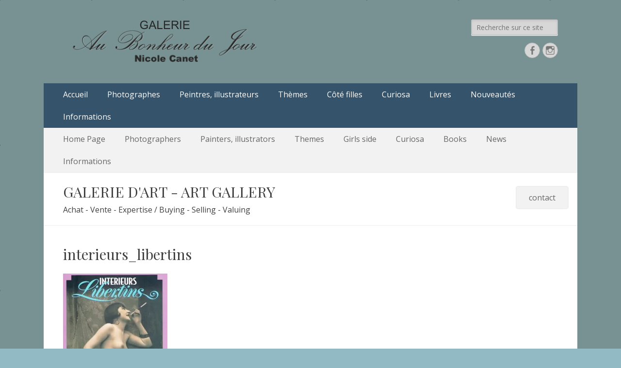

--- FILE ---
content_type: text/html; charset=UTF-8
request_url: https://www.aubonheurdujour.net/les_catalogues/catalogues_feminins/interieurs-libertins/interieurs_libertins/
body_size: 25641
content:
        <!DOCTYPE html>
        <html lang="fr-FR">
        
<head>
		<meta charset="UTF-8">
		<meta name="viewport" content="width=device-width, initial-scale=1, minimum-scale=1">
		<link rel="profile" href="http://gmpg.org/xfn/11">
		<meta name='robots' content='index, follow, max-image-preview:large, max-snippet:-1, max-video-preview:-1' />
	<style>img:is([sizes="auto" i], [sizes^="auto," i]) { contain-intrinsic-size: 3000px 1500px }</style>
	
	<!-- This site is optimized with the Yoast SEO plugin v26.7 - https://yoast.com/wordpress/plugins/seo/ -->
	<title>interieurs_libertins - Au Bonheur du Jour</title>
	<link rel="canonical" href="https://www.aubonheurdujour.net/les_catalogues/catalogues_feminins/interieurs-libertins/interieurs_libertins/" />
	<meta property="og:locale" content="fr_FR" />
	<meta property="og:type" content="article" />
	<meta property="og:title" content="interieurs_libertins - Au Bonheur du Jour" />
	<meta property="og:url" content="https://www.aubonheurdujour.net/les_catalogues/catalogues_feminins/interieurs-libertins/interieurs_libertins/" />
	<meta property="og:site_name" content="Au Bonheur du Jour" />
	<meta property="article:publisher" content="https://www.facebook.com/valtesse" />
	<meta property="article:modified_time" content="2018-03-05T18:19:18+00:00" />
	<meta property="og:image" content="https://www.aubonheurdujour.net/les_catalogues/catalogues_feminins/interieurs-libertins/interieurs_libertins" />
	<meta property="og:image:width" content="400" />
	<meta property="og:image:height" content="559" />
	<meta property="og:image:type" content="image/jpeg" />
	<meta name="twitter:card" content="summary_large_image" />
	<script type="application/ld+json" class="yoast-schema-graph">{"@context":"https://schema.org","@graph":[{"@type":"WebPage","@id":"https://www.aubonheurdujour.net/les_catalogues/catalogues_feminins/interieurs-libertins/interieurs_libertins/","url":"https://www.aubonheurdujour.net/les_catalogues/catalogues_feminins/interieurs-libertins/interieurs_libertins/","name":"interieurs_libertins - Au Bonheur du Jour","isPartOf":{"@id":"https://www.aubonheurdujour.net/#website"},"primaryImageOfPage":{"@id":"https://www.aubonheurdujour.net/les_catalogues/catalogues_feminins/interieurs-libertins/interieurs_libertins/#primaryimage"},"image":{"@id":"https://www.aubonheurdujour.net/les_catalogues/catalogues_feminins/interieurs-libertins/interieurs_libertins/#primaryimage"},"thumbnailUrl":"https://i0.wp.com/www.aubonheurdujour.net/wp-content/uploads/2017/11/interieurs_libertins.jpg?fit=400%2C559&ssl=1","datePublished":"2017-11-22T15:30:52+00:00","dateModified":"2018-03-05T18:19:18+00:00","breadcrumb":{"@id":"https://www.aubonheurdujour.net/les_catalogues/catalogues_feminins/interieurs-libertins/interieurs_libertins/#breadcrumb"},"inLanguage":"fr-FR","potentialAction":[{"@type":"ReadAction","target":["https://www.aubonheurdujour.net/les_catalogues/catalogues_feminins/interieurs-libertins/interieurs_libertins/"]}]},{"@type":"ImageObject","inLanguage":"fr-FR","@id":"https://www.aubonheurdujour.net/les_catalogues/catalogues_feminins/interieurs-libertins/interieurs_libertins/#primaryimage","url":"https://i0.wp.com/www.aubonheurdujour.net/wp-content/uploads/2017/11/interieurs_libertins.jpg?fit=400%2C559&ssl=1","contentUrl":"https://i0.wp.com/www.aubonheurdujour.net/wp-content/uploads/2017/11/interieurs_libertins.jpg?fit=400%2C559&ssl=1","width":400,"height":559,"caption":"Interieurs libertins"},{"@type":"BreadcrumbList","@id":"https://www.aubonheurdujour.net/les_catalogues/catalogues_feminins/interieurs-libertins/interieurs_libertins/#breadcrumb","itemListElement":[{"@type":"ListItem","position":1,"name":"Accueil","item":"https://www.aubonheurdujour.net/"},{"@type":"ListItem","position":2,"name":"Livres","item":"https://www.aubonheurdujour.net/les_catalogues/"},{"@type":"ListItem","position":3,"name":"Livres Féminins","item":"https://www.aubonheurdujour.net/les_catalogues/catalogues_feminins/"},{"@type":"ListItem","position":4,"name":"Intérieurs libertins","item":"https://www.aubonheurdujour.net/les_catalogues/catalogues_feminins/interieurs-libertins/"},{"@type":"ListItem","position":5,"name":"interieurs_libertins"}]},{"@type":"WebSite","@id":"https://www.aubonheurdujour.net/#website","url":"https://www.aubonheurdujour.net/","name":"Au Bonheur du Jour","description":"Le site officiel de la Galerie d&#039;Art Au Bonheur du Jour - Nicole Canet à Paris","publisher":{"@id":"https://www.aubonheurdujour.net/#organization"},"potentialAction":[{"@type":"SearchAction","target":{"@type":"EntryPoint","urlTemplate":"https://www.aubonheurdujour.net/?s={search_term_string}"},"query-input":{"@type":"PropertyValueSpecification","valueRequired":true,"valueName":"search_term_string"}}],"inLanguage":"fr-FR"},{"@type":"Organization","@id":"https://www.aubonheurdujour.net/#organization","name":"Au Bonheur du Jour","url":"https://www.aubonheurdujour.net/","logo":{"@type":"ImageObject","inLanguage":"fr-FR","@id":"https://www.aubonheurdujour.net/#/schema/logo/image/","url":"https://i0.wp.com/www.aubonheurdujour.net/wp-content/uploads/2024/12/cropped-logo-galerie2.png?fit=400%2C92&ssl=1","contentUrl":"https://i0.wp.com/www.aubonheurdujour.net/wp-content/uploads/2024/12/cropped-logo-galerie2.png?fit=400%2C92&ssl=1","width":400,"height":92,"caption":"Au Bonheur du Jour"},"image":{"@id":"https://www.aubonheurdujour.net/#/schema/logo/image/"},"sameAs":["https://www.facebook.com/valtesse"]}]}</script>
	<!-- / Yoast SEO plugin. -->


<link rel='dns-prefetch' href='//stats.wp.com' />
<link rel='preconnect' href='//i0.wp.com' />
<link rel='preconnect' href='//c0.wp.com' />
<link rel="alternate" type="application/rss+xml" title="Au Bonheur du Jour &raquo; Flux" href="https://www.aubonheurdujour.net/feed/" />
<link rel="alternate" type="application/rss+xml" title="Au Bonheur du Jour &raquo; Flux des commentaires" href="https://www.aubonheurdujour.net/comments/feed/" />
<script type="text/javascript">
/* <![CDATA[ */
window._wpemojiSettings = {"baseUrl":"https:\/\/s.w.org\/images\/core\/emoji\/16.0.1\/72x72\/","ext":".png","svgUrl":"https:\/\/s.w.org\/images\/core\/emoji\/16.0.1\/svg\/","svgExt":".svg","source":{"concatemoji":"https:\/\/www.aubonheurdujour.net\/wp-includes\/js\/wp-emoji-release.min.js?ver=6.8.3"}};
/*! This file is auto-generated */
!function(s,n){var o,i,e;function c(e){try{var t={supportTests:e,timestamp:(new Date).valueOf()};sessionStorage.setItem(o,JSON.stringify(t))}catch(e){}}function p(e,t,n){e.clearRect(0,0,e.canvas.width,e.canvas.height),e.fillText(t,0,0);var t=new Uint32Array(e.getImageData(0,0,e.canvas.width,e.canvas.height).data),a=(e.clearRect(0,0,e.canvas.width,e.canvas.height),e.fillText(n,0,0),new Uint32Array(e.getImageData(0,0,e.canvas.width,e.canvas.height).data));return t.every(function(e,t){return e===a[t]})}function u(e,t){e.clearRect(0,0,e.canvas.width,e.canvas.height),e.fillText(t,0,0);for(var n=e.getImageData(16,16,1,1),a=0;a<n.data.length;a++)if(0!==n.data[a])return!1;return!0}function f(e,t,n,a){switch(t){case"flag":return n(e,"\ud83c\udff3\ufe0f\u200d\u26a7\ufe0f","\ud83c\udff3\ufe0f\u200b\u26a7\ufe0f")?!1:!n(e,"\ud83c\udde8\ud83c\uddf6","\ud83c\udde8\u200b\ud83c\uddf6")&&!n(e,"\ud83c\udff4\udb40\udc67\udb40\udc62\udb40\udc65\udb40\udc6e\udb40\udc67\udb40\udc7f","\ud83c\udff4\u200b\udb40\udc67\u200b\udb40\udc62\u200b\udb40\udc65\u200b\udb40\udc6e\u200b\udb40\udc67\u200b\udb40\udc7f");case"emoji":return!a(e,"\ud83e\udedf")}return!1}function g(e,t,n,a){var r="undefined"!=typeof WorkerGlobalScope&&self instanceof WorkerGlobalScope?new OffscreenCanvas(300,150):s.createElement("canvas"),o=r.getContext("2d",{willReadFrequently:!0}),i=(o.textBaseline="top",o.font="600 32px Arial",{});return e.forEach(function(e){i[e]=t(o,e,n,a)}),i}function t(e){var t=s.createElement("script");t.src=e,t.defer=!0,s.head.appendChild(t)}"undefined"!=typeof Promise&&(o="wpEmojiSettingsSupports",i=["flag","emoji"],n.supports={everything:!0,everythingExceptFlag:!0},e=new Promise(function(e){s.addEventListener("DOMContentLoaded",e,{once:!0})}),new Promise(function(t){var n=function(){try{var e=JSON.parse(sessionStorage.getItem(o));if("object"==typeof e&&"number"==typeof e.timestamp&&(new Date).valueOf()<e.timestamp+604800&&"object"==typeof e.supportTests)return e.supportTests}catch(e){}return null}();if(!n){if("undefined"!=typeof Worker&&"undefined"!=typeof OffscreenCanvas&&"undefined"!=typeof URL&&URL.createObjectURL&&"undefined"!=typeof Blob)try{var e="postMessage("+g.toString()+"("+[JSON.stringify(i),f.toString(),p.toString(),u.toString()].join(",")+"));",a=new Blob([e],{type:"text/javascript"}),r=new Worker(URL.createObjectURL(a),{name:"wpTestEmojiSupports"});return void(r.onmessage=function(e){c(n=e.data),r.terminate(),t(n)})}catch(e){}c(n=g(i,f,p,u))}t(n)}).then(function(e){for(var t in e)n.supports[t]=e[t],n.supports.everything=n.supports.everything&&n.supports[t],"flag"!==t&&(n.supports.everythingExceptFlag=n.supports.everythingExceptFlag&&n.supports[t]);n.supports.everythingExceptFlag=n.supports.everythingExceptFlag&&!n.supports.flag,n.DOMReady=!1,n.readyCallback=function(){n.DOMReady=!0}}).then(function(){return e}).then(function(){var e;n.supports.everything||(n.readyCallback(),(e=n.source||{}).concatemoji?t(e.concatemoji):e.wpemoji&&e.twemoji&&(t(e.twemoji),t(e.wpemoji)))}))}((window,document),window._wpemojiSettings);
/* ]]> */
</script>
<style id='wp-emoji-styles-inline-css' type='text/css'>

	img.wp-smiley, img.emoji {
		display: inline !important;
		border: none !important;
		box-shadow: none !important;
		height: 1em !important;
		width: 1em !important;
		margin: 0 0.07em !important;
		vertical-align: -0.1em !important;
		background: none !important;
		padding: 0 !important;
	}
</style>
<link rel='stylesheet' id='wp-block-library-css' href='https://c0.wp.com/c/6.8.3/wp-includes/css/dist/block-library/style.min.css' type='text/css' media='all' />
<style id='wp-block-library-theme-inline-css' type='text/css'>
.wp-block-audio :where(figcaption){color:#555;font-size:13px;text-align:center}.is-dark-theme .wp-block-audio :where(figcaption){color:#ffffffa6}.wp-block-audio{margin:0 0 1em}.wp-block-code{border:1px solid #ccc;border-radius:4px;font-family:Menlo,Consolas,monaco,monospace;padding:.8em 1em}.wp-block-embed :where(figcaption){color:#555;font-size:13px;text-align:center}.is-dark-theme .wp-block-embed :where(figcaption){color:#ffffffa6}.wp-block-embed{margin:0 0 1em}.blocks-gallery-caption{color:#555;font-size:13px;text-align:center}.is-dark-theme .blocks-gallery-caption{color:#ffffffa6}:root :where(.wp-block-image figcaption){color:#555;font-size:13px;text-align:center}.is-dark-theme :root :where(.wp-block-image figcaption){color:#ffffffa6}.wp-block-image{margin:0 0 1em}.wp-block-pullquote{border-bottom:4px solid;border-top:4px solid;color:currentColor;margin-bottom:1.75em}.wp-block-pullquote cite,.wp-block-pullquote footer,.wp-block-pullquote__citation{color:currentColor;font-size:.8125em;font-style:normal;text-transform:uppercase}.wp-block-quote{border-left:.25em solid;margin:0 0 1.75em;padding-left:1em}.wp-block-quote cite,.wp-block-quote footer{color:currentColor;font-size:.8125em;font-style:normal;position:relative}.wp-block-quote:where(.has-text-align-right){border-left:none;border-right:.25em solid;padding-left:0;padding-right:1em}.wp-block-quote:where(.has-text-align-center){border:none;padding-left:0}.wp-block-quote.is-large,.wp-block-quote.is-style-large,.wp-block-quote:where(.is-style-plain){border:none}.wp-block-search .wp-block-search__label{font-weight:700}.wp-block-search__button{border:1px solid #ccc;padding:.375em .625em}:where(.wp-block-group.has-background){padding:1.25em 2.375em}.wp-block-separator.has-css-opacity{opacity:.4}.wp-block-separator{border:none;border-bottom:2px solid;margin-left:auto;margin-right:auto}.wp-block-separator.has-alpha-channel-opacity{opacity:1}.wp-block-separator:not(.is-style-wide):not(.is-style-dots){width:100px}.wp-block-separator.has-background:not(.is-style-dots){border-bottom:none;height:1px}.wp-block-separator.has-background:not(.is-style-wide):not(.is-style-dots){height:2px}.wp-block-table{margin:0 0 1em}.wp-block-table td,.wp-block-table th{word-break:normal}.wp-block-table :where(figcaption){color:#555;font-size:13px;text-align:center}.is-dark-theme .wp-block-table :where(figcaption){color:#ffffffa6}.wp-block-video :where(figcaption){color:#555;font-size:13px;text-align:center}.is-dark-theme .wp-block-video :where(figcaption){color:#ffffffa6}.wp-block-video{margin:0 0 1em}:root :where(.wp-block-template-part.has-background){margin-bottom:0;margin-top:0;padding:1.25em 2.375em}
</style>
<style id='classic-theme-styles-inline-css' type='text/css'>
/*! This file is auto-generated */
.wp-block-button__link{color:#fff;background-color:#32373c;border-radius:9999px;box-shadow:none;text-decoration:none;padding:calc(.667em + 2px) calc(1.333em + 2px);font-size:1.125em}.wp-block-file__button{background:#32373c;color:#fff;text-decoration:none}
</style>
<link rel='stylesheet' id='mediaelement-css' href='https://c0.wp.com/c/6.8.3/wp-includes/js/mediaelement/mediaelementplayer-legacy.min.css' type='text/css' media='all' />
<link rel='stylesheet' id='wp-mediaelement-css' href='https://c0.wp.com/c/6.8.3/wp-includes/js/mediaelement/wp-mediaelement.min.css' type='text/css' media='all' />
<style id='jetpack-sharing-buttons-style-inline-css' type='text/css'>
.jetpack-sharing-buttons__services-list{display:flex;flex-direction:row;flex-wrap:wrap;gap:0;list-style-type:none;margin:5px;padding:0}.jetpack-sharing-buttons__services-list.has-small-icon-size{font-size:12px}.jetpack-sharing-buttons__services-list.has-normal-icon-size{font-size:16px}.jetpack-sharing-buttons__services-list.has-large-icon-size{font-size:24px}.jetpack-sharing-buttons__services-list.has-huge-icon-size{font-size:36px}@media print{.jetpack-sharing-buttons__services-list{display:none!important}}.editor-styles-wrapper .wp-block-jetpack-sharing-buttons{gap:0;padding-inline-start:0}ul.jetpack-sharing-buttons__services-list.has-background{padding:1.25em 2.375em}
</style>
<style id='global-styles-inline-css' type='text/css'>
:root{--wp--preset--aspect-ratio--square: 1;--wp--preset--aspect-ratio--4-3: 4/3;--wp--preset--aspect-ratio--3-4: 3/4;--wp--preset--aspect-ratio--3-2: 3/2;--wp--preset--aspect-ratio--2-3: 2/3;--wp--preset--aspect-ratio--16-9: 16/9;--wp--preset--aspect-ratio--9-16: 9/16;--wp--preset--color--black: #000000;--wp--preset--color--cyan-bluish-gray: #abb8c3;--wp--preset--color--white: #ffffff;--wp--preset--color--pale-pink: #f78da7;--wp--preset--color--vivid-red: #cf2e2e;--wp--preset--color--luminous-vivid-orange: #ff6900;--wp--preset--color--luminous-vivid-amber: #fcb900;--wp--preset--color--light-green-cyan: #7bdcb5;--wp--preset--color--vivid-green-cyan: #00d084;--wp--preset--color--pale-cyan-blue: #8ed1fc;--wp--preset--color--vivid-cyan-blue: #0693e3;--wp--preset--color--vivid-purple: #9b51e0;--wp--preset--color--dark-gray: #404040;--wp--preset--color--gray: #eeeeee;--wp--preset--color--light-gray: #f9f9f9;--wp--preset--color--yellow: #e5ae4a;--wp--preset--color--blue: #1b8be0;--wp--preset--color--tahiti-gold: #e4741f;--wp--preset--gradient--vivid-cyan-blue-to-vivid-purple: linear-gradient(135deg,rgba(6,147,227,1) 0%,rgb(155,81,224) 100%);--wp--preset--gradient--light-green-cyan-to-vivid-green-cyan: linear-gradient(135deg,rgb(122,220,180) 0%,rgb(0,208,130) 100%);--wp--preset--gradient--luminous-vivid-amber-to-luminous-vivid-orange: linear-gradient(135deg,rgba(252,185,0,1) 0%,rgba(255,105,0,1) 100%);--wp--preset--gradient--luminous-vivid-orange-to-vivid-red: linear-gradient(135deg,rgba(255,105,0,1) 0%,rgb(207,46,46) 100%);--wp--preset--gradient--very-light-gray-to-cyan-bluish-gray: linear-gradient(135deg,rgb(238,238,238) 0%,rgb(169,184,195) 100%);--wp--preset--gradient--cool-to-warm-spectrum: linear-gradient(135deg,rgb(74,234,220) 0%,rgb(151,120,209) 20%,rgb(207,42,186) 40%,rgb(238,44,130) 60%,rgb(251,105,98) 80%,rgb(254,248,76) 100%);--wp--preset--gradient--blush-light-purple: linear-gradient(135deg,rgb(255,206,236) 0%,rgb(152,150,240) 100%);--wp--preset--gradient--blush-bordeaux: linear-gradient(135deg,rgb(254,205,165) 0%,rgb(254,45,45) 50%,rgb(107,0,62) 100%);--wp--preset--gradient--luminous-dusk: linear-gradient(135deg,rgb(255,203,112) 0%,rgb(199,81,192) 50%,rgb(65,88,208) 100%);--wp--preset--gradient--pale-ocean: linear-gradient(135deg,rgb(255,245,203) 0%,rgb(182,227,212) 50%,rgb(51,167,181) 100%);--wp--preset--gradient--electric-grass: linear-gradient(135deg,rgb(202,248,128) 0%,rgb(113,206,126) 100%);--wp--preset--gradient--midnight: linear-gradient(135deg,rgb(2,3,129) 0%,rgb(40,116,252) 100%);--wp--preset--font-size--small: 14px;--wp--preset--font-size--medium: 20px;--wp--preset--font-size--large: 42px;--wp--preset--font-size--x-large: 42px;--wp--preset--font-size--extra-small: 13px;--wp--preset--font-size--normal: 16px;--wp--preset--font-size--huge: 56px;--wp--preset--spacing--20: 0.44rem;--wp--preset--spacing--30: 0.67rem;--wp--preset--spacing--40: 1rem;--wp--preset--spacing--50: 1.5rem;--wp--preset--spacing--60: 2.25rem;--wp--preset--spacing--70: 3.38rem;--wp--preset--spacing--80: 5.06rem;--wp--preset--shadow--natural: 6px 6px 9px rgba(0, 0, 0, 0.2);--wp--preset--shadow--deep: 12px 12px 50px rgba(0, 0, 0, 0.4);--wp--preset--shadow--sharp: 6px 6px 0px rgba(0, 0, 0, 0.2);--wp--preset--shadow--outlined: 6px 6px 0px -3px rgba(255, 255, 255, 1), 6px 6px rgba(0, 0, 0, 1);--wp--preset--shadow--crisp: 6px 6px 0px rgba(0, 0, 0, 1);}:where(.is-layout-flex){gap: 0.5em;}:where(.is-layout-grid){gap: 0.5em;}body .is-layout-flex{display: flex;}.is-layout-flex{flex-wrap: wrap;align-items: center;}.is-layout-flex > :is(*, div){margin: 0;}body .is-layout-grid{display: grid;}.is-layout-grid > :is(*, div){margin: 0;}:where(.wp-block-columns.is-layout-flex){gap: 2em;}:where(.wp-block-columns.is-layout-grid){gap: 2em;}:where(.wp-block-post-template.is-layout-flex){gap: 1.25em;}:where(.wp-block-post-template.is-layout-grid){gap: 1.25em;}.has-black-color{color: var(--wp--preset--color--black) !important;}.has-cyan-bluish-gray-color{color: var(--wp--preset--color--cyan-bluish-gray) !important;}.has-white-color{color: var(--wp--preset--color--white) !important;}.has-pale-pink-color{color: var(--wp--preset--color--pale-pink) !important;}.has-vivid-red-color{color: var(--wp--preset--color--vivid-red) !important;}.has-luminous-vivid-orange-color{color: var(--wp--preset--color--luminous-vivid-orange) !important;}.has-luminous-vivid-amber-color{color: var(--wp--preset--color--luminous-vivid-amber) !important;}.has-light-green-cyan-color{color: var(--wp--preset--color--light-green-cyan) !important;}.has-vivid-green-cyan-color{color: var(--wp--preset--color--vivid-green-cyan) !important;}.has-pale-cyan-blue-color{color: var(--wp--preset--color--pale-cyan-blue) !important;}.has-vivid-cyan-blue-color{color: var(--wp--preset--color--vivid-cyan-blue) !important;}.has-vivid-purple-color{color: var(--wp--preset--color--vivid-purple) !important;}.has-black-background-color{background-color: var(--wp--preset--color--black) !important;}.has-cyan-bluish-gray-background-color{background-color: var(--wp--preset--color--cyan-bluish-gray) !important;}.has-white-background-color{background-color: var(--wp--preset--color--white) !important;}.has-pale-pink-background-color{background-color: var(--wp--preset--color--pale-pink) !important;}.has-vivid-red-background-color{background-color: var(--wp--preset--color--vivid-red) !important;}.has-luminous-vivid-orange-background-color{background-color: var(--wp--preset--color--luminous-vivid-orange) !important;}.has-luminous-vivid-amber-background-color{background-color: var(--wp--preset--color--luminous-vivid-amber) !important;}.has-light-green-cyan-background-color{background-color: var(--wp--preset--color--light-green-cyan) !important;}.has-vivid-green-cyan-background-color{background-color: var(--wp--preset--color--vivid-green-cyan) !important;}.has-pale-cyan-blue-background-color{background-color: var(--wp--preset--color--pale-cyan-blue) !important;}.has-vivid-cyan-blue-background-color{background-color: var(--wp--preset--color--vivid-cyan-blue) !important;}.has-vivid-purple-background-color{background-color: var(--wp--preset--color--vivid-purple) !important;}.has-black-border-color{border-color: var(--wp--preset--color--black) !important;}.has-cyan-bluish-gray-border-color{border-color: var(--wp--preset--color--cyan-bluish-gray) !important;}.has-white-border-color{border-color: var(--wp--preset--color--white) !important;}.has-pale-pink-border-color{border-color: var(--wp--preset--color--pale-pink) !important;}.has-vivid-red-border-color{border-color: var(--wp--preset--color--vivid-red) !important;}.has-luminous-vivid-orange-border-color{border-color: var(--wp--preset--color--luminous-vivid-orange) !important;}.has-luminous-vivid-amber-border-color{border-color: var(--wp--preset--color--luminous-vivid-amber) !important;}.has-light-green-cyan-border-color{border-color: var(--wp--preset--color--light-green-cyan) !important;}.has-vivid-green-cyan-border-color{border-color: var(--wp--preset--color--vivid-green-cyan) !important;}.has-pale-cyan-blue-border-color{border-color: var(--wp--preset--color--pale-cyan-blue) !important;}.has-vivid-cyan-blue-border-color{border-color: var(--wp--preset--color--vivid-cyan-blue) !important;}.has-vivid-purple-border-color{border-color: var(--wp--preset--color--vivid-purple) !important;}.has-vivid-cyan-blue-to-vivid-purple-gradient-background{background: var(--wp--preset--gradient--vivid-cyan-blue-to-vivid-purple) !important;}.has-light-green-cyan-to-vivid-green-cyan-gradient-background{background: var(--wp--preset--gradient--light-green-cyan-to-vivid-green-cyan) !important;}.has-luminous-vivid-amber-to-luminous-vivid-orange-gradient-background{background: var(--wp--preset--gradient--luminous-vivid-amber-to-luminous-vivid-orange) !important;}.has-luminous-vivid-orange-to-vivid-red-gradient-background{background: var(--wp--preset--gradient--luminous-vivid-orange-to-vivid-red) !important;}.has-very-light-gray-to-cyan-bluish-gray-gradient-background{background: var(--wp--preset--gradient--very-light-gray-to-cyan-bluish-gray) !important;}.has-cool-to-warm-spectrum-gradient-background{background: var(--wp--preset--gradient--cool-to-warm-spectrum) !important;}.has-blush-light-purple-gradient-background{background: var(--wp--preset--gradient--blush-light-purple) !important;}.has-blush-bordeaux-gradient-background{background: var(--wp--preset--gradient--blush-bordeaux) !important;}.has-luminous-dusk-gradient-background{background: var(--wp--preset--gradient--luminous-dusk) !important;}.has-pale-ocean-gradient-background{background: var(--wp--preset--gradient--pale-ocean) !important;}.has-electric-grass-gradient-background{background: var(--wp--preset--gradient--electric-grass) !important;}.has-midnight-gradient-background{background: var(--wp--preset--gradient--midnight) !important;}.has-small-font-size{font-size: var(--wp--preset--font-size--small) !important;}.has-medium-font-size{font-size: var(--wp--preset--font-size--medium) !important;}.has-large-font-size{font-size: var(--wp--preset--font-size--large) !important;}.has-x-large-font-size{font-size: var(--wp--preset--font-size--x-large) !important;}
:where(.wp-block-post-template.is-layout-flex){gap: 1.25em;}:where(.wp-block-post-template.is-layout-grid){gap: 1.25em;}
:where(.wp-block-columns.is-layout-flex){gap: 2em;}:where(.wp-block-columns.is-layout-grid){gap: 2em;}
:root :where(.wp-block-pullquote){font-size: 1.5em;line-height: 1.6;}
</style>
<link rel='stylesheet' id='cmplz-general-css' href='https://www.aubonheurdujour.net/wp-content/plugins/complianz-gdpr/assets/css/cookieblocker.min.css?ver=1768823387' type='text/css' media='all' />
<link rel='stylesheet' id='catchresponsive-web-font-css' href='//fonts.googleapis.com/css?family=Open+Sans:300,300italic,regular,italic,600,600italic%7cPlayfair+Display:300,300italic,regular,italic,600,600italic&#038;subset=latin' type='text/css' media='all' />
<link rel='stylesheet' id='catchresponsive-style-css' href='https://www.aubonheurdujour.net/wp-content/themes/catch-responsive-pro/style.css?ver=4.7.2' type='text/css' media='all' />
<link rel='stylesheet' id='catchresponsive-block-style-css' href='https://www.aubonheurdujour.net/wp-content/themes/catch-responsive-pro/css/blocks.css?ver=4.7.2' type='text/css' media='all' />
<link rel='stylesheet' id='genericons-css' href='https://c0.wp.com/p/jetpack/15.4/_inc/genericons/genericons/genericons.css' type='text/css' media='all' />
<link rel='stylesheet' id='jquery-sidr-css' href='https://www.aubonheurdujour.net/wp-content/themes/catch-responsive-pro/css/jquery.sidr.light.min.css?ver=2.1.0' type='text/css' media='all' />
<link rel='stylesheet' id='recent-posts-widget-with-thumbnails-public-style-css' href='https://www.aubonheurdujour.net/wp-content/plugins/recent-posts-widget-with-thumbnails/public.css?ver=7.1.1' type='text/css' media='all' />
<link rel='stylesheet' id='dry_awp_theme_style-css' href='https://www.aubonheurdujour.net/wp-content/plugins/advanced-wp-columns/assets/css/awp-columns.css?ver=6.8.3' type='text/css' media='all' />
<style id='dry_awp_theme_style-inline-css' type='text/css'>
@media screen and (max-width: 1024px) {	.csColumn {		clear: both !important;		float: none !important;		text-align: center !important;		margin-left:  10% !important;		margin-right: 10% !important;		width: 80% !important;	}	.csColumnGap {		display: none !important;	}}
</style>
<!--[if lt IE 9]>
<script type="text/javascript" src="https://www.aubonheurdujour.net/wp-content/themes/catch-responsive-pro/js/html5.min.js?ver=3.7.3" id="catchresponsive-html5-js"></script>
<![endif]-->
<script type="text/javascript" src="https://c0.wp.com/c/6.8.3/wp-includes/js/jquery/jquery.min.js" id="jquery-core-js"></script>
<script type="text/javascript" src="https://c0.wp.com/c/6.8.3/wp-includes/js/jquery/jquery-migrate.min.js" id="jquery-migrate-js"></script>
<script type="text/javascript" src="https://www.aubonheurdujour.net/wp-content/themes/catch-responsive-pro/js/jquery.sidr.min.js?ver=2.2.1.1" id="jquery-sidr-js"></script>
<script type="text/javascript" src="https://www.aubonheurdujour.net/wp-content/themes/catch-responsive-pro/js/catchresponsive-custom-scripts.min.js" id="catchresponsive-custom-scripts-js"></script>
<link rel="https://api.w.org/" href="https://www.aubonheurdujour.net/wp-json/" /><link rel="alternate" title="JSON" type="application/json" href="https://www.aubonheurdujour.net/wp-json/wp/v2/media/603" /><link rel="EditURI" type="application/rsd+xml" title="RSD" href="https://www.aubonheurdujour.net/xmlrpc.php?rsd" />
<meta name="generator" content="WordPress 6.8.3" />
<link rel='shortlink' href='https://www.aubonheurdujour.net/?p=603' />
<link rel="alternate" title="oEmbed (JSON)" type="application/json+oembed" href="https://www.aubonheurdujour.net/wp-json/oembed/1.0/embed?url=https%3A%2F%2Fwww.aubonheurdujour.net%2Fles_catalogues%2Fcatalogues_feminins%2Finterieurs-libertins%2Finterieurs_libertins%2F%23main" />
<link rel="alternate" title="oEmbed (XML)" type="text/xml+oembed" href="https://www.aubonheurdujour.net/wp-json/oembed/1.0/embed?url=https%3A%2F%2Fwww.aubonheurdujour.net%2Fles_catalogues%2Fcatalogues_feminins%2Finterieurs-libertins%2Finterieurs_libertins%2F%23main&#038;format=xml" />
	<style>img#wpstats{display:none}</style>
					<style>.cmplz-hidden {
					display: none !important;
				}</style><meta name="generator" content="Elementor 3.34.1; features: additional_custom_breakpoints; settings: css_print_method-external, google_font-enabled, font_display-auto">
			<style>
				.e-con.e-parent:nth-of-type(n+4):not(.e-lazyloaded):not(.e-no-lazyload),
				.e-con.e-parent:nth-of-type(n+4):not(.e-lazyloaded):not(.e-no-lazyload) * {
					background-image: none !important;
				}
				@media screen and (max-height: 1024px) {
					.e-con.e-parent:nth-of-type(n+3):not(.e-lazyloaded):not(.e-no-lazyload),
					.e-con.e-parent:nth-of-type(n+3):not(.e-lazyloaded):not(.e-no-lazyload) * {
						background-image: none !important;
					}
				}
				@media screen and (max-height: 640px) {
					.e-con.e-parent:nth-of-type(n+2):not(.e-lazyloaded):not(.e-no-lazyload),
					.e-con.e-parent:nth-of-type(n+2):not(.e-lazyloaded):not(.e-no-lazyload) * {
						background-image: none !important;
					}
				}
			</style>
			<style type="text/css" id="custom-background-css">
body.custom-background { background-color: #91bac4; background-image: url("https://www.aubonheurdujour.net/wp-content/uploads/2024/12/779292.jpg"); background-position: left top; background-size: auto; background-repeat: repeat; background-attachment: fixed; }
</style>
	<link rel="icon" href="https://i0.wp.com/www.aubonheurdujour.net/wp-content/uploads/2018/02/cropped-iconeb.jpg?fit=32%2C32&#038;ssl=1" sizes="32x32" />
<link rel="icon" href="https://i0.wp.com/www.aubonheurdujour.net/wp-content/uploads/2018/02/cropped-iconeb.jpg?fit=192%2C192&#038;ssl=1" sizes="192x192" />
<link rel="apple-touch-icon" href="https://i0.wp.com/www.aubonheurdujour.net/wp-content/uploads/2018/02/cropped-iconeb.jpg?fit=180%2C180&#038;ssl=1" />
<meta name="msapplication-TileImage" content="https://i0.wp.com/www.aubonheurdujour.net/wp-content/uploads/2018/02/cropped-iconeb.jpg?fit=270%2C270&#038;ssl=1" />
<!-- Au Bonheur du Jour inline CSS Styles -->
<style type="text/css" media="screen">
.site-title a, .site-description { position: absolute !important; clip: rect(1px 1px 1px 1px); clip: rect(1px, 1px, 1px, 1px); }
a { color: #1b4ee8; }
#promotion-message .right .promotion-button:hover, #promotion-message .right .promotion-button:focus { background-color: #f2f2f2; border-color: #f2f2f2; color: #666666; }
#scrollup:hover, #scrollup:focus { background-color: #000000; color: #ffffff; }
.nav-primary { background-color: #35536b; }
.nav-primary ul.menu a { color: #ffffff; }
.nav-primary ul.menu li:hover > a, .nav-primary ul.menu a:focus, .nav-primary ul.menu .current-menu-item > a, .nav-primary ul.menu .current-menu-ancestor > a, .nav-primary ul.menu .current_page_item > a, .nav-primary ul.menu .current_page_ancestor > a { background-color: #ffffff; color: #000000; }
.nav-primary ul.menu .sub-menu a, .nav-primary ul.menu .children a { background-color: #ffffff; color: #000000; }
body, button, input, select, textarea { font-family: "Open Sans", sans-serif; }
.site-title { font-family: "Playfair Display", sans-serif; }
.site-description { font-family: "Open Sans", sans-serif; }
.page-title, #main .entry-container .entry-title, #featured-content .entry-title { font-family: "Playfair Display", sans-serif; }
#main .entry-container, #featured-content { font-family: "Open Sans", sans-serif; }
h1, h2, h3, h4, h5, h6 { font-family: "Playfair Display", sans-serif; }
@media screen and (min-width: 481px) {
#promotion-message .left { max-width: 88%; }
#promotion-message .right { max-width: 12%; }
}
</style>
</head>

<body class="attachment wp-singular attachment-template-default attachmentid-603 attachment-jpeg custom-background wp-custom-logo wp-embed-responsive wp-theme-catch-responsive-pro no-sidebar full-width excerpt-image-left mobile-menu-two elementor-default elementor-kit-4232">


		<div id="page" class="hfeed site">
				<header id="masthead" role="banner">
    		<div class="wrapper">
		
    <div id="mobile-header-left-menu" class="mobile-menu-anchor primary-menu">
        <a href="#mobile-header-left-nav" id="header-left-menu" class="genericon genericon-menu">
            <span class="mobile-menu-text">Menu</span>
        </a>
    </div><!-- #mobile-header-menu -->

        <div id="mobile-header-right-menu" class="mobile-menu-anchor secondary-menu">
        <a href="#mobile-header-right-nav" id="header-right-menu" class="genericon genericon-menu">
            <span class="mobile-menu-text">Menu</span>
        </a>
    </div><!-- #mobile-header-menu -->

    <div id="site-branding" class="logo-right"><div id="site-header"><p class="site-title"><a href="https://www.aubonheurdujour.net/" rel="home">Au Bonheur du Jour</a></p><p class="site-description">Le site officiel de la Galerie d&#039;Art Au Bonheur du Jour &#8211; Nicole Canet à Paris</p></div><!-- #site-header -->
				<div id="site-logo"><a href="https://www.aubonheurdujour.net/" class="custom-logo-link" rel="home"><img width="400" height="92" src="https://i0.wp.com/www.aubonheurdujour.net/wp-content/uploads/2024/12/cropped-logo-galerie2.png?fit=400%2C92&amp;ssl=1" class="custom-logo" alt="Au Bonheur du Jour" decoding="async" srcset="https://i0.wp.com/www.aubonheurdujour.net/wp-content/uploads/2024/12/cropped-logo-galerie2.png?w=400&amp;ssl=1 400w, https://i0.wp.com/www.aubonheurdujour.net/wp-content/uploads/2024/12/cropped-logo-galerie2.png?resize=300%2C69&amp;ssl=1 300w" sizes="(max-width: 400px) 100vw, 400px" /></a></div><!-- #site-logo --></div><!-- #site-branding-->

<aside class="site-navigation sidebar sidebar-header-right widget-area">
			<section class="widget widget_search" id="header-right-search">
			<div class="widget-wrap">
				
<form role="search" method="get" class="search-form" action="https://www.aubonheurdujour.net/">
	<label>
		<span class="screen-reader-text">Recherche de:</span>
		<input type="search" class="search-field" placeholder="Recherche sur ce site" value="" name="s" title="Recherche de:">
	</label>
	<input type="submit" class="search-submit" value="Search">
</form>
			</div>
		</section>
					<section class="widget widget_catchresponsive_social_icons" id="header-right-social-icons">
				<div class="widget-wrap">
					<a class="genericon_parent genericon genericon-facebook-alt" target="_blank" title="Facebook" href="https://www.facebook.com/valtesse"><span class="screen-reader-text">Facebook</span> </a><a class="genericon_parent genericon genericon-instagram" target="_blank" title="Instagram" href="https://www.instagram.com/galerieaubonheurdujour/"><span class="screen-reader-text">Instagram</span> </a>				</div>
			</section>
		</aside><!-- .sidebar .header-sidebar .widget-area -->

			</div><!-- .wrapper -->
		</header><!-- #masthead -->
		    	<nav class="site-navigation nav-primary " role="navigation">
            <div class="wrapper">
                <h2 class="screen-reader-text">Menu primaire</h2>
                <div class="screen-reader-text skip-link"><a href="#content" title="Aller au contenu">Aller au contenu</a></div>
                <ul id="menu-sommaire" class="menu catchresponsive-nav-menu"><li id="menu-item-117" class="menu-item menu-item-type-custom menu-item-object-custom menu-item-home menu-item-117"><a href="http://www.aubonheurdujour.net">Accueil</a></li>
<li id="menu-item-118" class="menu-item menu-item-type-post_type menu-item-object-page menu-item-has-children menu-item-118"><a href="https://www.aubonheurdujour.net/photographes/">Photographes</a>
<ul class="sub-menu">
	<li id="menu-item-460" class="menu-item menu-item-type-post_type menu-item-object-page menu-item-460"><a href="https://www.aubonheurdujour.net/photographes/gloeden/">von Gloeden</a></li>
	<li id="menu-item-459" class="menu-item menu-item-type-post_type menu-item-object-page menu-item-459"><a href="https://www.aubonheurdujour.net/photographes/pluschow/">von Plüschow</a></li>
	<li id="menu-item-473" class="menu-item menu-item-type-post_type menu-item-object-page menu-item-473"><a href="https://www.aubonheurdujour.net/photographes/galdi/">Vincenzo Galdi</a></li>
	<li id="menu-item-443" class="menu-item menu-item-type-post_type menu-item-object-page menu-item-443"><a href="https://www.aubonheurdujour.net/photographes/yves-paradis/">Yves Paradis</a></li>
	<li id="menu-item-2871" class="menu-item menu-item-type-post_type menu-item-object-page menu-item-2871"><a href="https://www.aubonheurdujour.net/photographes/joseph-caprio/">Joseph Caprio</a></li>
	<li id="menu-item-474" class="menu-item menu-item-type-post_type menu-item-object-page menu-item-474"><a href="https://www.aubonheurdujour.net/photographes/konrad_helbig/">Konrad Helbig</a></li>
	<li id="menu-item-559" class="menu-item menu-item-type-post_type menu-item-object-page menu-item-559"><a href="https://www.aubonheurdujour.net/peintres-illustrateurs/czanara/">Czanara</a></li>
	<li id="menu-item-11871" class="menu-item menu-item-type-post_type menu-item-object-page menu-item-11871"><a href="https://www.aubonheurdujour.net/claude-alexandre/">Claude Alexandre</a></li>
</ul>
</li>
<li id="menu-item-217" class="menu-item menu-item-type-post_type menu-item-object-page menu-item-has-children menu-item-217"><a href="https://www.aubonheurdujour.net/peintres-illustrateurs/">Peintres, illustrateurs</a>
<ul class="sub-menu">
	<li id="menu-item-494" class="menu-item menu-item-type-post_type menu-item-object-page menu-item-494"><a href="https://www.aubonheurdujour.net/peintres-illustrateurs/jean_boullet/">Jean Boullet</a></li>
	<li id="menu-item-772" class="menu-item menu-item-type-post_type menu-item-object-page menu-item-772"><a href="https://www.aubonheurdujour.net/peintres-illustrateurs/bolliger/">René Bolliger</a></li>
	<li id="menu-item-495" class="menu-item menu-item-type-post_type menu-item-object-page menu-item-495"><a href="https://www.aubonheurdujour.net/peintres-illustrateurs/soungouroff/">Soungouroff</a></li>
	<li id="menu-item-771" class="menu-item menu-item-type-post_type menu-item-object-page menu-item-771"><a href="https://www.aubonheurdujour.net/peintres-illustrateurs/hildebrand/">Hildebrand</a></li>
	<li id="menu-item-575" class="menu-item menu-item-type-post_type menu-item-object-page menu-item-575"><a href="https://www.aubonheurdujour.net/peintres-illustrateurs/andre-delfau/">André Delfau</a></li>
	<li id="menu-item-497" class="menu-item menu-item-type-post_type menu-item-object-page menu-item-497"><a href="https://www.aubonheurdujour.net/peintres-illustrateurs/gaston_goor/">Gaston Goor</a></li>
	<li id="menu-item-5653" class="menu-item menu-item-type-post_type menu-item-object-page menu-item-5653"><a href="https://www.aubonheurdujour.net/peintres-illustrateurs/andre-ragot/">André Ragot</a></li>
	<li id="menu-item-5601" class="menu-item menu-item-type-post_type menu-item-object-page menu-item-5601"><a href="https://www.aubonheurdujour.net/peintres-illustrateurs/j-x-de-combeloup/">J.X. de Combeloup</a></li>
	<li id="menu-item-572" class="menu-item menu-item-type-post_type menu-item-object-page menu-item-572"><a href="https://www.aubonheurdujour.net/peintres-illustrateurs/czanara/">Czanara</a></li>
	<li id="menu-item-496" class="menu-item menu-item-type-post_type menu-item-object-page menu-item-496"><a href="https://www.aubonheurdujour.net/peintres-illustrateurs/roland_caillaux/">Roland Caillaux</a></li>
</ul>
</li>
<li id="menu-item-221" class="menu-item menu-item-type-post_type menu-item-object-page menu-item-has-children menu-item-221"><a href="https://www.aubonheurdujour.net/themes/">Thèmes</a>
<ul class="sub-menu">
	<li id="menu-item-8070" class="menu-item menu-item-type-post_type menu-item-object-page menu-item-8070"><a href="https://www.aubonheurdujour.net/themes/nus-masculins-19me-siecle/">Nus masculins XIXème siècle</a></li>
	<li id="menu-item-8069" class="menu-item menu-item-type-post_type menu-item-object-page menu-item-8069"><a href="https://www.aubonheurdujour.net/themes/nus-masculins-20eme-siecle/">Nus masculins XXème siècle</a></li>
	<li id="menu-item-528" class="menu-item menu-item-type-post_type menu-item-object-page menu-item-528"><a href="https://www.aubonheurdujour.net/themes/culturistes-athletes/">Culturistes, athlètes</a></li>
	<li id="menu-item-529" class="menu-item menu-item-type-post_type menu-item-object-page menu-item-529"><a href="https://www.aubonheurdujour.net/themes/ouvriers/">Ouvriers</a></li>
	<li id="menu-item-530" class="menu-item menu-item-type-post_type menu-item-object-page menu-item-530"><a href="https://www.aubonheurdujour.net/themes/marins/">Marins</a></li>
	<li id="menu-item-3012" class="menu-item menu-item-type-post_type menu-item-object-page menu-item-3012"><a href="https://www.aubonheurdujour.net/themes/sous-la-douche/">Sous la douche</a></li>
	<li id="menu-item-545" class="menu-item menu-item-type-post_type menu-item-object-page menu-item-545"><a href="https://www.aubonheurdujour.net/themes/paris-interlope/">Paris interlope</a></li>
	<li id="menu-item-537" class="menu-item menu-item-type-post_type menu-item-object-page menu-item-537"><a href="https://www.aubonheurdujour.net/themes/plaisirs-et-debauches/">Plaisirs et débauches</a></li>
	<li id="menu-item-533" class="menu-item menu-item-type-post_type menu-item-object-page menu-item-533"><a href="https://www.aubonheurdujour.net/themes/cinema/">Cinéma</a></li>
	<li id="menu-item-653" class="menu-item menu-item-type-post_type menu-item-object-page menu-item-653"><a href="https://www.aubonheurdujour.net/themes/danse/">Danse</a></li>
</ul>
</li>
<li id="menu-item-640" class="menu-item menu-item-type-post_type menu-item-object-page menu-item-has-children menu-item-640"><a href="https://www.aubonheurdujour.net/cote-filles/">Côté filles</a>
<ul class="sub-menu">
	<li id="menu-item-641" class="menu-item menu-item-type-post_type menu-item-object-page menu-item-641"><a href="https://www.aubonheurdujour.net/cote-filles/nus-feminins/">Nus féminins</a></li>
	<li id="menu-item-642" class="menu-item menu-item-type-post_type menu-item-object-page menu-item-642"><a href="https://www.aubonheurdujour.net/cote-filles/photos-ethniques/">Photos ethniques</a></li>
	<li id="menu-item-655" class="menu-item menu-item-type-post_type menu-item-object-page menu-item-655"><a href="https://www.aubonheurdujour.net/cote-filles/lehnert_landrock/">Lehnert &#038; Landrock</a></li>
	<li id="menu-item-643" class="menu-item menu-item-type-post_type menu-item-object-page menu-item-643"><a href="https://www.aubonheurdujour.net/cote-filles/maisons-closes/">Maisons closes</a></li>
	<li id="menu-item-11516" class="menu-item menu-item-type-post_type menu-item-object-page menu-item-11516"><a href="https://www.aubonheurdujour.net/cote-filles/les-courtisanes/">Les Courtisanes</a></li>
	<li id="menu-item-4358" class="menu-item menu-item-type-post_type menu-item-object-page menu-item-4358"><a href="https://www.aubonheurdujour.net/cote-filles/feminise/">Féminisé</a></li>
</ul>
</li>
<li id="menu-item-2437" class="menu-item menu-item-type-post_type menu-item-object-page menu-item-has-children menu-item-2437"><a href="https://www.aubonheurdujour.net/curiosa/">Curiosa</a>
<ul class="sub-menu">
	<li id="menu-item-5272" class="menu-item menu-item-type-post_type menu-item-object-page menu-item-5272"><a href="https://www.aubonheurdujour.net/cote-filles/maisons-closes/">Maisons closes</a></li>
	<li id="menu-item-2675" class="menu-item menu-item-type-post_type menu-item-object-page menu-item-2675"><a href="https://www.aubonheurdujour.net/curiosa/curiosa-peintures/">Curiosa Peintures</a></li>
	<li id="menu-item-4362" class="menu-item menu-item-type-post_type menu-item-object-page menu-item-4362"><a href="https://www.aubonheurdujour.net/cote-filles/feminise/">Féminisé</a></li>
	<li id="menu-item-2674" class="menu-item menu-item-type-post_type menu-item-object-page menu-item-2674"><a href="https://www.aubonheurdujour.net/curiosa/curiosa-objets/">Curiosa Objets</a></li>
</ul>
</li>
<li id="menu-item-2459" class="menu-item menu-item-type-post_type menu-item-object-page menu-item-has-children menu-item-2459"><a href="https://www.aubonheurdujour.net/les_catalogues/">Livres</a>
<ul class="sub-menu">
	<li id="menu-item-720" class="menu-item menu-item-type-post_type menu-item-object-page menu-item-720"><a href="https://www.aubonheurdujour.net/les_catalogues/catalogues_masculins/">Livres Masculins</a></li>
	<li id="menu-item-721" class="menu-item menu-item-type-post_type menu-item-object-page menu-item-721"><a href="https://www.aubonheurdujour.net/les_catalogues/catalogues_feminins/">Livres Féminins</a></li>
</ul>
</li>
<li id="menu-item-2451" class="menu-item menu-item-type-post_type menu-item-object-page menu-item-2451"><a href="https://www.aubonheurdujour.net/les-nouveautes/">Nouveautés</a></li>
<li id="menu-item-1131" class="menu-item menu-item-type-post_type menu-item-object-page menu-item-has-children menu-item-1131"><a href="https://www.aubonheurdujour.net/informations/">Informations</a>
<ul class="sub-menu">
	<li id="menu-item-1132" class="menu-item menu-item-type-post_type menu-item-object-page menu-item-1132"><a href="https://www.aubonheurdujour.net/informations/presentation/">Présentation</a></li>
	<li id="menu-item-11014" class="menu-item menu-item-type-post_type menu-item-object-page menu-item-11014"><a href="https://www.aubonheurdujour.net/mentions-legales/">Mentions légales</a></li>
	<li id="menu-item-11016" class="menu-item menu-item-type-post_type menu-item-object-page menu-item-11016"><a href="https://www.aubonheurdujour.net/politique-de-cookies-ue/">Politique de cookies (UE)</a></li>
	<li id="menu-item-5537" class="menu-item menu-item-type-post_type menu-item-object-page menu-item-5537"><a href="https://www.aubonheurdujour.net/expositions/">Expositions</a></li>
	<li id="menu-item-1134" class="menu-item menu-item-type-post_type menu-item-object-page menu-item-1134"><a href="https://www.aubonheurdujour.net/informations/anciennes-expositions/">Anciennes expositions</a></li>
	<li id="menu-item-10483" class="menu-item menu-item-type-post_type menu-item-object-page menu-item-10483"><a href="https://www.aubonheurdujour.net/informations/revue-de-presse/">Revue de Presse</a></li>
	<li id="menu-item-1133" class="menu-item menu-item-type-post_type menu-item-object-page menu-item-1133"><a href="https://www.aubonheurdujour.net/informations/liens-amis/">Liens amis</a></li>
</ul>
</li>
</ul>        	</div><!-- .wrapper -->
        </nav><!-- .nav-primary -->
            	<nav class="site-navigation nav-secondary" role="navigation">
            <div class="wrapper">
                <h2 class="screen-reader-text">Menu secondaire</h2>
                <div class="screen-reader-text skip-link"><a href="#content" title="Aller au contenu">Aller au contenu</a></div>
                <div class="menu-english-summary-container"><ul id="menu-english-summary" class="menu catchresponsive-nav-menu"><li id="menu-item-668" class="menu-item menu-item-type-custom menu-item-object-custom menu-item-home menu-item-668"><a href="http://www.aubonheurdujour.net">Home Page</a></li>
<li id="menu-item-670" class="menu-item menu-item-type-post_type menu-item-object-page menu-item-has-children menu-item-670"><a href="https://www.aubonheurdujour.net/photographes/">Photographers</a>
<ul class="sub-menu">
	<li id="menu-item-680" class="menu-item menu-item-type-post_type menu-item-object-page menu-item-680"><a href="https://www.aubonheurdujour.net/photographes/gloeden/">von Gloeden</a></li>
	<li id="menu-item-681" class="menu-item menu-item-type-post_type menu-item-object-page menu-item-681"><a href="https://www.aubonheurdujour.net/photographes/pluschow/">von Plüschow</a></li>
	<li id="menu-item-682" class="menu-item menu-item-type-post_type menu-item-object-page menu-item-682"><a href="https://www.aubonheurdujour.net/photographes/galdi/">Vincenzo Galdi</a></li>
	<li id="menu-item-683" class="menu-item menu-item-type-post_type menu-item-object-page menu-item-683"><a href="https://www.aubonheurdujour.net/photographes/yves-paradis/">Yves Paradis</a></li>
	<li id="menu-item-2872" class="menu-item menu-item-type-post_type menu-item-object-page menu-item-2872"><a href="https://www.aubonheurdujour.net/photographes/joseph-caprio/">Joseph Caprio</a></li>
	<li id="menu-item-684" class="menu-item menu-item-type-post_type menu-item-object-page menu-item-684"><a href="https://www.aubonheurdujour.net/photographes/konrad_helbig/">Konrad Helbig</a></li>
	<li id="menu-item-685" class="menu-item menu-item-type-post_type menu-item-object-page menu-item-685"><a href="https://www.aubonheurdujour.net/peintres-illustrateurs/czanara/">Czanara</a></li>
	<li id="menu-item-11873" class="menu-item menu-item-type-post_type menu-item-object-page menu-item-11873"><a href="https://www.aubonheurdujour.net/claude-alexandre/">Claude Alexandre</a></li>
</ul>
</li>
<li id="menu-item-671" class="menu-item menu-item-type-post_type menu-item-object-page menu-item-has-children menu-item-671"><a href="https://www.aubonheurdujour.net/peintres-illustrateurs/">Painters, illustrators</a>
<ul class="sub-menu">
	<li id="menu-item-688" class="menu-item menu-item-type-post_type menu-item-object-page menu-item-688"><a href="https://www.aubonheurdujour.net/peintres-illustrateurs/jean_boullet/">Jean Boullet</a></li>
	<li id="menu-item-774" class="menu-item menu-item-type-post_type menu-item-object-page menu-item-774"><a href="https://www.aubonheurdujour.net/peintres-illustrateurs/bolliger/">René Bolliger</a></li>
	<li id="menu-item-692" class="menu-item menu-item-type-post_type menu-item-object-page menu-item-692"><a href="https://www.aubonheurdujour.net/peintres-illustrateurs/soungouroff/">Soungouroff</a></li>
	<li id="menu-item-775" class="menu-item menu-item-type-post_type menu-item-object-page menu-item-775"><a href="https://www.aubonheurdujour.net/peintres-illustrateurs/hildebrand/">Hildebrand</a></li>
	<li id="menu-item-694" class="menu-item menu-item-type-post_type menu-item-object-page menu-item-694"><a href="https://www.aubonheurdujour.net/peintres-illustrateurs/andre-delfau/">André Delfau</a></li>
	<li id="menu-item-689" class="menu-item menu-item-type-post_type menu-item-object-page menu-item-689"><a href="https://www.aubonheurdujour.net/peintres-illustrateurs/gaston_goor/">Gaston Goor</a></li>
	<li id="menu-item-5652" class="menu-item menu-item-type-post_type menu-item-object-page menu-item-5652"><a href="https://www.aubonheurdujour.net/peintres-illustrateurs/andre-ragot/">André Ragot</a></li>
	<li id="menu-item-5602" class="menu-item menu-item-type-post_type menu-item-object-page menu-item-5602"><a href="https://www.aubonheurdujour.net/peintres-illustrateurs/j-x-de-combeloup/">J.X. de Combeloup</a></li>
	<li id="menu-item-693" class="menu-item menu-item-type-post_type menu-item-object-page menu-item-693"><a href="https://www.aubonheurdujour.net/peintres-illustrateurs/czanara/">Czanara</a></li>
	<li id="menu-item-690" class="menu-item menu-item-type-post_type menu-item-object-page menu-item-690"><a href="https://www.aubonheurdujour.net/peintres-illustrateurs/roland_caillaux/">Roland Caillaux</a></li>
</ul>
</li>
<li id="menu-item-672" class="menu-item menu-item-type-post_type menu-item-object-page menu-item-has-children menu-item-672"><a href="https://www.aubonheurdujour.net/themes/">Themes</a>
<ul class="sub-menu">
	<li id="menu-item-8072" class="menu-item menu-item-type-post_type menu-item-object-page menu-item-8072"><a href="https://www.aubonheurdujour.net/themes/nus-masculins-19me-siecle/">Male Nudes 19th century</a></li>
	<li id="menu-item-8071" class="menu-item menu-item-type-post_type menu-item-object-page menu-item-8071"><a href="https://www.aubonheurdujour.net/themes/nus-masculins-20eme-siecle/">Male Nudes 20th century</a></li>
	<li id="menu-item-700" class="menu-item menu-item-type-post_type menu-item-object-page menu-item-700"><a href="https://www.aubonheurdujour.net/themes/culturistes-athletes/">Bodybuilders, athletes</a></li>
	<li id="menu-item-701" class="menu-item menu-item-type-post_type menu-item-object-page menu-item-701"><a href="https://www.aubonheurdujour.net/themes/ouvriers/">Workers</a></li>
	<li id="menu-item-702" class="menu-item menu-item-type-post_type menu-item-object-page menu-item-702"><a href="https://www.aubonheurdujour.net/themes/marins/">Sailors</a></li>
	<li id="menu-item-3011" class="menu-item menu-item-type-post_type menu-item-object-page menu-item-3011"><a href="https://www.aubonheurdujour.net/themes/sous-la-douche/">In the shower</a></li>
	<li id="menu-item-703" class="menu-item menu-item-type-post_type menu-item-object-page menu-item-703"><a href="https://www.aubonheurdujour.net/themes/paris-interlope/">Paris underworld</a></li>
	<li id="menu-item-704" class="menu-item menu-item-type-post_type menu-item-object-page menu-item-704"><a href="https://www.aubonheurdujour.net/themes/plaisirs-et-debauches/">Pleasures and Debauchery</a></li>
	<li id="menu-item-705" class="menu-item menu-item-type-post_type menu-item-object-page menu-item-705"><a href="https://www.aubonheurdujour.net/themes/cinema/">The Cinema</a></li>
	<li id="menu-item-708" class="menu-item menu-item-type-post_type menu-item-object-page menu-item-708"><a href="https://www.aubonheurdujour.net/themes/danse/">Dance</a></li>
</ul>
</li>
<li id="menu-item-673" class="menu-item menu-item-type-post_type menu-item-object-page menu-item-has-children menu-item-673"><a href="https://www.aubonheurdujour.net/cote-filles/">Girls side</a>
<ul class="sub-menu">
	<li id="menu-item-712" class="menu-item menu-item-type-post_type menu-item-object-page menu-item-712"><a href="https://www.aubonheurdujour.net/cote-filles/nus-feminins/">Female Nudes</a></li>
	<li id="menu-item-713" class="menu-item menu-item-type-post_type menu-item-object-page menu-item-713"><a href="https://www.aubonheurdujour.net/cote-filles/photos-ethniques/">Ethnic photography</a></li>
	<li id="menu-item-714" class="menu-item menu-item-type-post_type menu-item-object-page menu-item-714"><a href="https://www.aubonheurdujour.net/cote-filles/lehnert_landrock/">Lehnert and Landrock</a></li>
	<li id="menu-item-715" class="menu-item menu-item-type-post_type menu-item-object-page menu-item-715"><a href="https://www.aubonheurdujour.net/cote-filles/maisons-closes/">Bordellos</a></li>
	<li id="menu-item-11538" class="menu-item menu-item-type-post_type menu-item-object-page menu-item-11538"><a href="https://www.aubonheurdujour.net/cote-filles/les-courtisanes/">Courtesans</a></li>
	<li id="menu-item-4360" class="menu-item menu-item-type-post_type menu-item-object-page menu-item-4360"><a href="https://www.aubonheurdujour.net/cote-filles/feminise/">Forced Crossdressing</a></li>
</ul>
</li>
<li id="menu-item-2438" class="menu-item menu-item-type-post_type menu-item-object-page menu-item-has-children menu-item-2438"><a href="https://www.aubonheurdujour.net/curiosa/">Curiosa</a>
<ul class="sub-menu">
	<li id="menu-item-5274" class="menu-item menu-item-type-post_type menu-item-object-page menu-item-5274"><a href="https://www.aubonheurdujour.net/cote-filles/maisons-closes/">Bordellos</a></li>
	<li id="menu-item-2673" class="menu-item menu-item-type-post_type menu-item-object-page menu-item-2673"><a href="https://www.aubonheurdujour.net/curiosa/curiosa-peintures/">Curiosa Paintings</a></li>
	<li id="menu-item-4365" class="menu-item menu-item-type-post_type menu-item-object-page menu-item-4365"><a href="https://www.aubonheurdujour.net/cote-filles/feminise/">Forced Crossdressing</a></li>
	<li id="menu-item-2672" class="menu-item menu-item-type-post_type menu-item-object-page menu-item-2672"><a href="https://www.aubonheurdujour.net/curiosa/curiosa-objets/">Curiosa Objects</a></li>
</ul>
</li>
<li id="menu-item-2460" class="menu-item menu-item-type-post_type menu-item-object-page menu-item-has-children menu-item-2460"><a href="https://www.aubonheurdujour.net/les_catalogues/">Books</a>
<ul class="sub-menu">
	<li id="menu-item-717" class="menu-item menu-item-type-post_type menu-item-object-page menu-item-717"><a href="https://www.aubonheurdujour.net/les_catalogues/catalogues_masculins/">Male themes</a></li>
	<li id="menu-item-718" class="menu-item menu-item-type-post_type menu-item-object-page menu-item-718"><a href="https://www.aubonheurdujour.net/les_catalogues/catalogues_feminins/">Female themes</a></li>
</ul>
</li>
<li id="menu-item-2450" class="menu-item menu-item-type-post_type menu-item-object-page menu-item-2450"><a href="https://www.aubonheurdujour.net/les-nouveautes/">News</a></li>
<li id="menu-item-1137" class="menu-item menu-item-type-post_type menu-item-object-page menu-item-has-children menu-item-1137"><a href="https://www.aubonheurdujour.net/informations/">Informations</a>
<ul class="sub-menu">
	<li id="menu-item-1138" class="menu-item menu-item-type-post_type menu-item-object-page menu-item-1138"><a href="https://www.aubonheurdujour.net/informations/presentation/">Gallery information</a></li>
	<li id="menu-item-5533" class="menu-item menu-item-type-post_type menu-item-object-page menu-item-5533"><a href="https://www.aubonheurdujour.net/expositions/">Exhibitions</a></li>
	<li id="menu-item-1140" class="menu-item menu-item-type-post_type menu-item-object-page menu-item-1140"><a href="https://www.aubonheurdujour.net/informations/anciennes-expositions/">Past Exhibitions</a></li>
	<li id="menu-item-10485" class="menu-item menu-item-type-post_type menu-item-object-page menu-item-10485"><a href="https://www.aubonheurdujour.net/informations/revue-de-presse/">Press</a></li>
	<li id="menu-item-1139" class="menu-item menu-item-type-post_type menu-item-object-page menu-item-1139"><a href="https://www.aubonheurdujour.net/informations/liens-amis/">Friends Links</a></li>
</ul>
</li>
</ul></div>        	</div><!-- .wrapper -->
        </nav><!-- .nav-secondary -->



	<div id="promotion-message">
		<div class="wrapper">
			<div class="columns left"><h2>GALERIE D'ART - ART GALLERY</h2><p>Achat - Vente - Expertise / Buying - Selling - Valuing</p>
			</div><!-- .columns.left -->
				<div class="columns right">
					<a class="promotion-button" href="mailto:canet.nicole@orange.fr" target="_blank">contact
					</a>
				</div><!-- .columns.right -->
		</div><!-- .wrapper -->
	</div><!-- #promotion-message -->


		<div id="content" class="site-content">
			<div class="wrapper">
		<main id="main" class="site-main" role="main">

		
			
<article id="post-603" class="post-603 attachment type-attachment status-inherit hentry">
	<!-- Page/Post Single Image Disabled or No Image set in Post Thumbnail -->	<div class="entry-container">
		<header class="entry-header">
			<h1 class="entry-title">interieurs_libertins</h1>
		</header><!-- .entry-header -->

		<div class="entry-content">
			<p class="attachment"><a href="https://i0.wp.com/www.aubonheurdujour.net/wp-content/uploads/2017/11/interieurs_libertins.jpg?ssl=1"><img fetchpriority="high" decoding="async" width="215" height="300" src="https://i0.wp.com/www.aubonheurdujour.net/wp-content/uploads/2017/11/interieurs_libertins.jpg?fit=215%2C300&amp;ssl=1" class="attachment-medium size-medium" alt="Interieurs libertins" srcset="https://i0.wp.com/www.aubonheurdujour.net/wp-content/uploads/2017/11/interieurs_libertins.jpg?w=400&amp;ssl=1 400w, https://i0.wp.com/www.aubonheurdujour.net/wp-content/uploads/2017/11/interieurs_libertins.jpg?resize=215%2C300&amp;ssl=1 215w" sizes="(max-width: 215px) 100vw, 215px" /></a></p>
					</div><!-- .entry-content -->
			</div><!-- .entry-container -->
</article><!-- #post -->

			
		
	</main><!-- #main -->
	
			</div><!-- .wrapper -->
	    </div><!-- #content -->
		


		<section id="featured-content" class="section layout-four">
			<div class="wrapper"><div class="featured-heading-wrap"><h2 id="featured-heading" class="entry-title">Nouveautés de la galerie</h2><p>New Arrivals</p></div><!-- .featured-heading-wrap -->
				<div class="featured-content-wrap"><section id="recent-posts-widget-with-thumbnails-16" class="hentry widget recent-posts-widget-with-thumbnails"><div class="widget-wrap">
<div id="rpwwt-recent-posts-widget-with-thumbnails-16" class="rpwwt-widget">
<h4 class="widget-title">Peintures / Paintings</h4>
	<ul>
		<li><a href="https://www.aubonheurdujour.net/edouard-mac-avoy/"><img width="300" height="225" src="https://i0.wp.com/www.aubonheurdujour.net/wp-content/uploads/2026/01/McAvoy.jpg?fit=300%2C225&amp;ssl=1" class="attachment-medium size-medium wp-post-image" alt="Mac Avoy" decoding="async" srcset="https://i0.wp.com/www.aubonheurdujour.net/wp-content/uploads/2026/01/McAvoy.jpg?w=1500&amp;ssl=1 1500w, https://i0.wp.com/www.aubonheurdujour.net/wp-content/uploads/2026/01/McAvoy.jpg?resize=300%2C225&amp;ssl=1 300w, https://i0.wp.com/www.aubonheurdujour.net/wp-content/uploads/2026/01/McAvoy.jpg?resize=1024%2C768&amp;ssl=1 1024w, https://i0.wp.com/www.aubonheurdujour.net/wp-content/uploads/2026/01/McAvoy.jpg?resize=768%2C576&amp;ssl=1 768w" sizes="(max-width: 300px) 100vw, 300px" /><span class="rpwwt-post-title">Edouard Mac&rsquo; Avoy</span></a><div class="rpwwt-post-excerpt">Edouard Mac’ Avoy (1905-1991) Étude, 1978Crayon sur <span class="rpwwt-post-excerpt-more"> […]</span></div></li>
	</ul>
</div><!-- .rpwwt-widget -->
</div><!-- .widget-wrap --></section><!-- #widget-default-search --><section id="recent-posts-widget-with-thumbnails-25" class="hentry widget recent-posts-widget-with-thumbnails"><div class="widget-wrap">
<div id="rpwwt-recent-posts-widget-with-thumbnails-25" class="rpwwt-widget">
<h4 class="widget-title">Livres / Books</h4>
	<ul>
		<li><a href="https://www.aubonheurdujour.net/livre-vincenzo-galdi/"><img width="233" height="300" src="https://i0.wp.com/www.aubonheurdujour.net/wp-content/uploads/2025/03/COVER-Galdi-scaled.jpg?fit=233%2C300&amp;ssl=1" class="attachment-medium size-medium wp-post-image" alt="Vicenzo Galdi" decoding="async" srcset="https://i0.wp.com/www.aubonheurdujour.net/wp-content/uploads/2025/03/COVER-Galdi-scaled.jpg?w=1986&amp;ssl=1 1986w, https://i0.wp.com/www.aubonheurdujour.net/wp-content/uploads/2025/03/COVER-Galdi-scaled.jpg?resize=233%2C300&amp;ssl=1 233w, https://i0.wp.com/www.aubonheurdujour.net/wp-content/uploads/2025/03/COVER-Galdi-scaled.jpg?resize=794%2C1024&amp;ssl=1 794w, https://i0.wp.com/www.aubonheurdujour.net/wp-content/uploads/2025/03/COVER-Galdi-scaled.jpg?resize=768%2C990&amp;ssl=1 768w, https://i0.wp.com/www.aubonheurdujour.net/wp-content/uploads/2025/03/COVER-Galdi-scaled.jpg?resize=596%2C768&amp;ssl=1 596w, https://i0.wp.com/www.aubonheurdujour.net/wp-content/uploads/2025/03/COVER-Galdi-scaled.jpg?resize=1191%2C1536&amp;ssl=1 1191w, https://i0.wp.com/www.aubonheurdujour.net/wp-content/uploads/2025/03/COVER-Galdi-scaled.jpg?resize=1589%2C2048&amp;ssl=1 1589w" sizes="(max-width: 233px) 100vw, 233px" /><span class="rpwwt-post-title">Livre : Vincenzo Galdi</span></a><div class="rpwwt-post-excerpt">Vincenzo GALDI Photographies 1895-1907 Portraits et <span class="rpwwt-post-excerpt-more"> […]</span></div></li>
	</ul>
</div><!-- .rpwwt-widget -->
</div><!-- .widget-wrap --></section><!-- #widget-default-search --><section id="recent-posts-widget-with-thumbnails-24" class="hentry widget recent-posts-widget-with-thumbnails"><div class="widget-wrap">
<div id="rpwwt-recent-posts-widget-with-thumbnails-24" class="rpwwt-widget">
<h4 class="widget-title">Photos /  Photographs</h4>
	<ul>
		<li><a href="https://www.aubonheurdujour.net/john-june-1946/"><img width="239" height="300" src="https://i0.wp.com/www.aubonheurdujour.net/wp-content/uploads/2026/01/John-June.jpg?fit=239%2C300&amp;ssl=1" class="attachment-medium size-medium wp-post-image" alt="John June" decoding="async" srcset="https://i0.wp.com/www.aubonheurdujour.net/wp-content/uploads/2026/01/John-June.jpg?w=1193&amp;ssl=1 1193w, https://i0.wp.com/www.aubonheurdujour.net/wp-content/uploads/2026/01/John-June.jpg?resize=239%2C300&amp;ssl=1 239w, https://i0.wp.com/www.aubonheurdujour.net/wp-content/uploads/2026/01/John-June.jpg?resize=814%2C1024&amp;ssl=1 814w, https://i0.wp.com/www.aubonheurdujour.net/wp-content/uploads/2026/01/John-June.jpg?resize=768%2C966&amp;ssl=1 768w, https://i0.wp.com/www.aubonheurdujour.net/wp-content/uploads/2026/01/John-June.jpg?resize=611%2C768&amp;ssl=1 611w" sizes="(max-width: 239px) 100vw, 239px" /><span class="rpwwt-post-title">John June 1946</span></a><div class="rpwwt-post-excerpt">John June, 1946&nbsp;Tirage argentique Nom et date <span class="rpwwt-post-excerpt-more"> […]</span></div></li>
	</ul>
</div><!-- .rpwwt-widget -->
</div><!-- .widget-wrap --></section><!-- #widget-default-search --><section id="recent-posts-widget-with-thumbnails-22" class="hentry widget recent-posts-widget-with-thumbnails"><div class="widget-wrap">
<div id="rpwwt-recent-posts-widget-with-thumbnails-22" class="rpwwt-widget">
<h4 class="widget-title">Nouvelle Page / New Page</h4>
	<ul>
		<li><a href="https://www.aubonheurdujour.net/claude-alexandre-2/"><img width="199" height="300" src="https://i0.wp.com/www.aubonheurdujour.net/wp-content/uploads/2025/09/fetichisme.jpg?fit=199%2C300&amp;ssl=1" class="attachment-medium size-medium wp-post-image" alt="Claude Alexandre" decoding="async" srcset="https://i0.wp.com/www.aubonheurdujour.net/wp-content/uploads/2025/09/fetichisme.jpg?w=997&amp;ssl=1 997w, https://i0.wp.com/www.aubonheurdujour.net/wp-content/uploads/2025/09/fetichisme.jpg?resize=199%2C300&amp;ssl=1 199w, https://i0.wp.com/www.aubonheurdujour.net/wp-content/uploads/2025/09/fetichisme.jpg?resize=681%2C1024&amp;ssl=1 681w, https://i0.wp.com/www.aubonheurdujour.net/wp-content/uploads/2025/09/fetichisme.jpg?resize=768%2C1155&amp;ssl=1 768w, https://i0.wp.com/www.aubonheurdujour.net/wp-content/uploads/2025/09/fetichisme.jpg?resize=510%2C768&amp;ssl=1 510w" sizes="(max-width: 199px) 100vw, 199px" /><span class="rpwwt-post-title">Claude Alexandre</span></a><div class="rpwwt-post-excerpt">Nouvelle page consacrée à la photographe CLAUDE <span class="rpwwt-post-excerpt-more"> […]</span></div></li>
	</ul>
</div><!-- .rpwwt-widget -->
</div><!-- .widget-wrap --></section><!-- #widget-default-search -->
				</div><!-- .featured-content-wrap -->
			</div><!-- .wrapper -->
		</section><!-- #featured-content -->
	<nav class="site-navigation nav-footer" role="navigation">
        <div class="wrapper">
            <h2 class="screen-reader-text">Menu de pied de page</h2>
            <div class="screen-reader-text skip-link"><a href="#content" title="Aller au contenu">Aller au contenu</a></div>
            <div class="menu-reseaux-sociaux-container"><ul id="menu-reseaux-sociaux" class="menu catchresponsive-nav-menu"><li id="menu-item-56" class="menu-item menu-item-type-custom menu-item-object-custom menu-item-56"><a href="https://www.facebook.com/valtesse">facebook</a></li>
<li id="menu-item-10874" class="menu-item menu-item-type-custom menu-item-object-custom menu-item-10874"><a href="https://www.instagram.com/galerieaubonheurdujour/">Instagram</a></li>
</ul></div>    	</div><!-- .wrapper -->
    </nav><!-- .nav-footer -->
	<footer id="colophon" class="site-footer" role="contentinfo">
        <div id="supplementary" class="four">
        <div class="wrapper">
                        <div id="first" class="widget-area" role="complementary">
                <section id="wpgmza_map_widget-13" class="widget wpgmza_widget"><div class="widget-wrap"><h4 class="widget-title">Nous localiser</h4><div id="wpgmza_map" class="wpgmza_map" data-settings='{"id":"1","map_title":"My first map","map_width":"100","map_height":"200","map_start_lat":"48.866920","map_start_lng":"2.336723","map_start_location":"48.866920054493505,2.3367234490056976","map_start_zoom":"18","default_marker":"0","type":"1","alignment":"1","directions_enabled":"1","styling_enabled":"0","styling_json":"","active":"0","kml":"","bicycle":"0","traffic":"0","dbox":"1","dbox_width":"100","listmarkers":"0","listmarkers_advanced":"0","filterbycat":"0","ugm_enabled":"0","ugm_category_enabled":"0","fusion":"","map_width_type":"\\%","map_height_type":"px","mass_marker_support":"1","ugm_access":"0","order_markers_by":"1","order_markers_choice":"2","show_user_location":"0","default_to":"","other_settings":{"store_locator_enabled":2,"store_locator_distance":2,"store_locator_default_radius":"10","store_locator_not_found_message":"No results found in this location. Please try again.","store_locator_bounce":1,"store_locator_query_string":"Code Postal \/ Adresse","store_locator_default_address":"","wpgmza_store_locator_restrict":"","map_max_zoom":"1","transport_layer":0,"wpgmza_theme_data":"[{\\\"featureType\\\":\\\"administrative\\\",\\\"stylers\\\":[{\\\"visibility\\\":\\\"off\\\"}]},{\\\"featureType\\\":\\\"poi\\\",\\\"stylers\\\":[{\\\"visibility\\\":\\\"simplified\\\"}]},{\\\"featureType\\\":\\\"road\\\",\\\"elementType\\\":\\\"labels\\\",\\\"stylers\\\":[{\\\"visibility\\\":\\\"simplified\\\"}]},{\\\"featureType\\\":\\\"water\\\",\\\"stylers\\\":[{\\\"visibility\\\":\\\"simplified\\\"}]},{\\\"featureType\\\":\\\"transit\\\",\\\"stylers\\\":[{\\\"visibility\\\":\\\"simplified\\\"}]},{\\\"featureType\\\":\\\"landscape\\\",\\\"stylers\\\":[{\\\"visibility\\\":\\\"simplified\\\"}]},{\\\"featureType\\\":\\\"road.highway\\\",\\\"stylers\\\":[{\\\"visibility\\\":\\\"off\\\"}]},{\\\"featureType\\\":\\\"road.local\\\",\\\"stylers\\\":[{\\\"visibility\\\":\\\"on\\\"}]},{\\\"featureType\\\":\\\"road.highway\\\",\\\"elementType\\\":\\\"geometry\\\",\\\"stylers\\\":[{\\\"visibility\\\":\\\"on\\\"}]},{\\\"featureType\\\":\\\"water\\\",\\\"stylers\\\":[{\\\"color\\\":\\\"#84afa3\\\"},{\\\"lightness\\\":52}]},{\\\"stylers\\\":[{\\\"saturation\\\":-17},{\\\"gamma\\\":0.36}]},{\\\"featureType\\\":\\\"transit.line\\\",\\\"elementType\\\":\\\"geometry\\\",\\\"stylers\\\":[{\\\"color\\\":\\\"#3f518c\\\"}]}]","wpgmza_theme_selection":8,"wpgmza_show_points_of_interest":1}}' data-map-id='1' Data-maps-engine='' data-shortcode-attributes='{"id":"1"}' style="display:block; overflow:auto; width:100%; height:200px; float:left;"></div></div><!-- .widget-wrap --></section><!-- #widget-default-search -->            </div><!-- #first .widget-area -->
                    
                        <div id="second" class="widget-area" role="complementary">
                <section id="archives-9" class="widget widget_archive"><div class="widget-wrap"><h4 class="widget-title">Historique des nouveautés</h4>		<label class="screen-reader-text" for="archives-dropdown-9">Historique des nouveautés</label>
		<select id="archives-dropdown-9" name="archive-dropdown">
			
			<option value="">Sélectionner un mois</option>
				<option value='https://www.aubonheurdujour.net/2026/01/'> janvier 2026 &nbsp;(2)</option>
	<option value='https://www.aubonheurdujour.net/2025/12/'> décembre 2025 &nbsp;(3)</option>
	<option value='https://www.aubonheurdujour.net/2025/09/'> septembre 2025 &nbsp;(2)</option>
	<option value='https://www.aubonheurdujour.net/2025/08/'> août 2025 &nbsp;(2)</option>
	<option value='https://www.aubonheurdujour.net/2025/07/'> juillet 2025 &nbsp;(2)</option>
	<option value='https://www.aubonheurdujour.net/2025/06/'> juin 2025 &nbsp;(2)</option>
	<option value='https://www.aubonheurdujour.net/2025/05/'> mai 2025 &nbsp;(2)</option>
	<option value='https://www.aubonheurdujour.net/2025/04/'> avril 2025 &nbsp;(3)</option>
	<option value='https://www.aubonheurdujour.net/2025/02/'> février 2025 &nbsp;(2)</option>
	<option value='https://www.aubonheurdujour.net/2025/01/'> janvier 2025 &nbsp;(2)</option>
	<option value='https://www.aubonheurdujour.net/2024/12/'> décembre 2024 &nbsp;(1)</option>
	<option value='https://www.aubonheurdujour.net/2024/11/'> novembre 2024 &nbsp;(1)</option>
	<option value='https://www.aubonheurdujour.net/2024/10/'> octobre 2024 &nbsp;(2)</option>
	<option value='https://www.aubonheurdujour.net/2024/09/'> septembre 2024 &nbsp;(3)</option>
	<option value='https://www.aubonheurdujour.net/2024/08/'> août 2024 &nbsp;(1)</option>
	<option value='https://www.aubonheurdujour.net/2024/07/'> juillet 2024 &nbsp;(3)</option>
	<option value='https://www.aubonheurdujour.net/2024/06/'> juin 2024 &nbsp;(1)</option>
	<option value='https://www.aubonheurdujour.net/2024/05/'> mai 2024 &nbsp;(2)</option>
	<option value='https://www.aubonheurdujour.net/2024/04/'> avril 2024 &nbsp;(2)</option>
	<option value='https://www.aubonheurdujour.net/2024/03/'> mars 2024 &nbsp;(1)</option>
	<option value='https://www.aubonheurdujour.net/2024/02/'> février 2024 &nbsp;(3)</option>
	<option value='https://www.aubonheurdujour.net/2024/01/'> janvier 2024 &nbsp;(2)</option>
	<option value='https://www.aubonheurdujour.net/2023/12/'> décembre 2023 &nbsp;(2)</option>
	<option value='https://www.aubonheurdujour.net/2023/11/'> novembre 2023 &nbsp;(1)</option>
	<option value='https://www.aubonheurdujour.net/2023/10/'> octobre 2023 &nbsp;(2)</option>
	<option value='https://www.aubonheurdujour.net/2023/09/'> septembre 2023 &nbsp;(2)</option>
	<option value='https://www.aubonheurdujour.net/2023/08/'> août 2023 &nbsp;(2)</option>
	<option value='https://www.aubonheurdujour.net/2023/07/'> juillet 2023 &nbsp;(2)</option>
	<option value='https://www.aubonheurdujour.net/2023/05/'> mai 2023 &nbsp;(1)</option>
	<option value='https://www.aubonheurdujour.net/2023/04/'> avril 2023 &nbsp;(1)</option>
	<option value='https://www.aubonheurdujour.net/2023/03/'> mars 2023 &nbsp;(1)</option>
	<option value='https://www.aubonheurdujour.net/2023/02/'> février 2023 &nbsp;(3)</option>
	<option value='https://www.aubonheurdujour.net/2023/01/'> janvier 2023 &nbsp;(1)</option>
	<option value='https://www.aubonheurdujour.net/2022/12/'> décembre 2022 &nbsp;(2)</option>
	<option value='https://www.aubonheurdujour.net/2022/11/'> novembre 2022 &nbsp;(1)</option>
	<option value='https://www.aubonheurdujour.net/2022/09/'> septembre 2022 &nbsp;(3)</option>
	<option value='https://www.aubonheurdujour.net/2022/08/'> août 2022 &nbsp;(3)</option>
	<option value='https://www.aubonheurdujour.net/2022/07/'> juillet 2022 &nbsp;(3)</option>
	<option value='https://www.aubonheurdujour.net/2022/06/'> juin 2022 &nbsp;(2)</option>
	<option value='https://www.aubonheurdujour.net/2022/05/'> mai 2022 &nbsp;(1)</option>
	<option value='https://www.aubonheurdujour.net/2022/04/'> avril 2022 &nbsp;(2)</option>
	<option value='https://www.aubonheurdujour.net/2022/02/'> février 2022 &nbsp;(2)</option>
	<option value='https://www.aubonheurdujour.net/2022/01/'> janvier 2022 &nbsp;(2)</option>
	<option value='https://www.aubonheurdujour.net/2021/12/'> décembre 2021 &nbsp;(2)</option>
	<option value='https://www.aubonheurdujour.net/2021/11/'> novembre 2021 &nbsp;(1)</option>
	<option value='https://www.aubonheurdujour.net/2021/10/'> octobre 2021 &nbsp;(3)</option>
	<option value='https://www.aubonheurdujour.net/2021/09/'> septembre 2021 &nbsp;(2)</option>
	<option value='https://www.aubonheurdujour.net/2021/08/'> août 2021 &nbsp;(2)</option>
	<option value='https://www.aubonheurdujour.net/2021/07/'> juillet 2021 &nbsp;(2)</option>
	<option value='https://www.aubonheurdujour.net/2021/06/'> juin 2021 &nbsp;(2)</option>
	<option value='https://www.aubonheurdujour.net/2021/05/'> mai 2021 &nbsp;(2)</option>
	<option value='https://www.aubonheurdujour.net/2021/04/'> avril 2021 &nbsp;(3)</option>
	<option value='https://www.aubonheurdujour.net/2021/01/'> janvier 2021 &nbsp;(3)</option>
	<option value='https://www.aubonheurdujour.net/2020/12/'> décembre 2020 &nbsp;(1)</option>
	<option value='https://www.aubonheurdujour.net/2020/11/'> novembre 2020 &nbsp;(3)</option>
	<option value='https://www.aubonheurdujour.net/2020/10/'> octobre 2020 &nbsp;(1)</option>
	<option value='https://www.aubonheurdujour.net/2020/09/'> septembre 2020 &nbsp;(1)</option>
	<option value='https://www.aubonheurdujour.net/2020/08/'> août 2020 &nbsp;(3)</option>
	<option value='https://www.aubonheurdujour.net/2020/07/'> juillet 2020 &nbsp;(2)</option>
	<option value='https://www.aubonheurdujour.net/2020/05/'> mai 2020 &nbsp;(3)</option>
	<option value='https://www.aubonheurdujour.net/2020/04/'> avril 2020 &nbsp;(2)</option>
	<option value='https://www.aubonheurdujour.net/2020/03/'> mars 2020 &nbsp;(3)</option>
	<option value='https://www.aubonheurdujour.net/2020/02/'> février 2020 &nbsp;(1)</option>
	<option value='https://www.aubonheurdujour.net/2020/01/'> janvier 2020 &nbsp;(1)</option>
	<option value='https://www.aubonheurdujour.net/2019/12/'> décembre 2019 &nbsp;(1)</option>
	<option value='https://www.aubonheurdujour.net/2019/11/'> novembre 2019 &nbsp;(2)</option>
	<option value='https://www.aubonheurdujour.net/2019/10/'> octobre 2019 &nbsp;(4)</option>
	<option value='https://www.aubonheurdujour.net/2019/09/'> septembre 2019 &nbsp;(1)</option>
	<option value='https://www.aubonheurdujour.net/2019/08/'> août 2019 &nbsp;(1)</option>
	<option value='https://www.aubonheurdujour.net/2019/07/'> juillet 2019 &nbsp;(2)</option>
	<option value='https://www.aubonheurdujour.net/2019/06/'> juin 2019 &nbsp;(3)</option>
	<option value='https://www.aubonheurdujour.net/2019/05/'> mai 2019 &nbsp;(1)</option>
	<option value='https://www.aubonheurdujour.net/2019/04/'> avril 2019 &nbsp;(5)</option>
	<option value='https://www.aubonheurdujour.net/2019/03/'> mars 2019 &nbsp;(3)</option>
	<option value='https://www.aubonheurdujour.net/2019/02/'> février 2019 &nbsp;(4)</option>
	<option value='https://www.aubonheurdujour.net/2019/01/'> janvier 2019 &nbsp;(5)</option>
	<option value='https://www.aubonheurdujour.net/2018/12/'> décembre 2018 &nbsp;(5)</option>
	<option value='https://www.aubonheurdujour.net/2018/11/'> novembre 2018 &nbsp;(3)</option>
	<option value='https://www.aubonheurdujour.net/2018/10/'> octobre 2018 &nbsp;(3)</option>
	<option value='https://www.aubonheurdujour.net/2018/09/'> septembre 2018 &nbsp;(3)</option>
	<option value='https://www.aubonheurdujour.net/2018/08/'> août 2018 &nbsp;(2)</option>
	<option value='https://www.aubonheurdujour.net/2018/07/'> juillet 2018 &nbsp;(2)</option>
	<option value='https://www.aubonheurdujour.net/2018/06/'> juin 2018 &nbsp;(3)</option>
	<option value='https://www.aubonheurdujour.net/2018/05/'> mai 2018 &nbsp;(5)</option>
	<option value='https://www.aubonheurdujour.net/2018/04/'> avril 2018 &nbsp;(7)</option>
	<option value='https://www.aubonheurdujour.net/2018/03/'> mars 2018 &nbsp;(3)</option>
	<option value='https://www.aubonheurdujour.net/2018/02/'> février 2018 &nbsp;(3)</option>
	<option value='https://www.aubonheurdujour.net/2018/01/'> janvier 2018 &nbsp;(1)</option>

		</select>

			<script type="text/javascript">
/* <![CDATA[ */

(function() {
	var dropdown = document.getElementById( "archives-dropdown-9" );
	function onSelectChange() {
		if ( dropdown.options[ dropdown.selectedIndex ].value !== '' ) {
			document.location.href = this.options[ this.selectedIndex ].value;
		}
	}
	dropdown.onchange = onSelectChange;
})();

/* ]]> */
</script>
</div><!-- .widget-wrap --></section><!-- #widget-default-search -->            </div><!-- #second .widget-area -->
                    
                        <div id="third" class="widget-area" role="complementary">
                <section id="text-10" class="widget widget_text"><div class="widget-wrap"><h4 class="widget-title">Au Bonheur du Jour</h4>			<div class="textwidget"><p><strong>Nicole Canet</strong></p>
<p>1 rue Chabanais<br />
75002 Paris<br />
Tel : (après-midi uniquement &#8211; <em>only in the afternoon</em>) 33 (0) 1 42 96 58 64</p>
<p>email :</p>
<p><a href="mailto:canet.nicole@orange.fr">canet.nicole@orange.fr</a></p>
<div id="s3gt_translate_tooltip_mini" class="s3gt_translate_tooltip_mini_box" style="background: initial !important; border: initial !important; border-radius: initial !important; border-spacing: initial !important; border-collapse: initial !important; direction: ltr !important; flex-direction: initial !important; font-weight: initial !important; height: initial !important; letter-spacing: initial !important; min-width: initial !important; max-width: initial !important; min-height: initial !important; max-height: initial !important; margin: auto !important; outline: initial !important; padding: initial !important; position: absolute; table-layout: initial !important; text-align: initial !important; text-shadow: initial !important; width: initial !important; word-break: initial !important; word-spacing: initial !important; overflow-wrap: initial !important; box-sizing: initial !important; display: initial !important; color: inherit !important; font-size: 13px !important; font-family: X-LocaleSpecific, sans-serif, Tahoma, Helvetica !important; line-height: 13px !important; vertical-align: top !important; white-space: inherit !important; left: 3px; top: 214px; opacity: 0.75;">
<div id="s3gt_translate_tooltip_mini_logo" class="s3gt_translate_tooltip_mini" title="Traduire le texte sélectionné"></div>
<div id="s3gt_translate_tooltip_mini_sound" class="s3gt_translate_tooltip_mini" title="Lecture"></div>
<div id="s3gt_translate_tooltip_mini_copy" class="s3gt_translate_tooltip_mini" title="Copier le texte dans le presse-papiers"></div>
</div>
<div id="s3gt_translate_tooltip_mini" class="s3gt_translate_tooltip_mini_box" style="background: initial !important; border: initial !important; border-radius: initial !important; border-spacing: initial !important; border-collapse: initial !important; direction: ltr !important; flex-direction: initial !important; font-weight: initial !important; height: initial !important; letter-spacing: initial !important; min-width: initial !important; max-width: initial !important; min-height: initial !important; max-height: initial !important; margin: auto !important; outline: initial !important; padding: initial !important; position: absolute; table-layout: initial !important; text-align: initial !important; text-shadow: initial !important; width: initial !important; word-break: initial !important; word-spacing: initial !important; overflow-wrap: initial !important; box-sizing: initial !important; display: initial !important; color: inherit !important; font-size: 13px !important; font-family: X-LocaleSpecific, sans-serif, Tahoma, Helvetica !important; line-height: 13px !important; vertical-align: top !important; white-space: inherit !important; left: 232px; top: 117px; opacity: 0.45;">
<div id="s3gt_translate_tooltip_mini_logo" class="s3gt_translate_tooltip_mini" title="Traduire le texte sélectionné"></div>
<div id="s3gt_translate_tooltip_mini_sound" class="s3gt_translate_tooltip_mini" title="Lecture"></div>
<div id="s3gt_translate_tooltip_mini_copy" class="s3gt_translate_tooltip_mini" title="Copier le texte dans le presse-papiers"></div>
</div>
</div>
		</div><!-- .widget-wrap --></section><!-- #widget-default-search -->            </div><!-- #third .widget-area -->
            
                        <div id="fourth" class="widget-area" role="complementary">
                <section id="text-12" class="widget widget_text"><div class="widget-wrap"><h4 class="widget-title">Horaires</h4>			<div class="textwidget"><p>ouvert du mardi au samedi<br />
de 15h à 19h, Sur rendez-vous de préférence  par mail  :<br />
<a href="mailto:canet.nicole@orange.fr">canet.nicole@orange.fr</a></p>
<p><em>open from Tuesday to Saturday</em><br />
<em>3 pm to 7:00 pm<br />
with appointment preferably by email  :<br />
<a href="mailto:canet.nicole@orange.fr.com">canet.nicole@orange.fr</a><br />
</em></p>
<p><a href="https://www.aubonheurdujour.net/expositions/">Calendrier des expositions</a></p>
<p><em><a href="https://www.aubonheurdujour.net/expositions/">Exhibition schedule</a></em></p>
<p>&nbsp;</p>
<div data-bind="text">
<div class="text-style-body-text_oo_editor_Editor_10_sandBox " data-bind="text"></div>
</div>
<div id="s3gt_translate_tooltip_mini" class="s3gt_translate_tooltip_mini_box" style="background: initial !important; border: initial !important; border-radius: initial !important; border-spacing: initial !important; border-collapse: initial !important; direction: ltr !important; flex-direction: initial !important; font-weight: initial !important; height: initial !important; letter-spacing: initial !important; min-width: initial !important; max-width: initial !important; min-height: initial !important; max-height: initial !important; margin: auto !important; outline: initial !important; padding: initial !important; position: absolute; table-layout: initial !important; text-align: initial !important; text-shadow: initial !important; width: initial !important; word-break: initial !important; word-spacing: initial !important; overflow-wrap: initial !important; box-sizing: initial !important; display: initial !important; color: inherit !important; font-size: 13px !important; font-family: X-LocaleSpecific, sans-serif, Tahoma, Helvetica !important; line-height: 13px !important; vertical-align: top !important; white-space: inherit !important; left: 7px; top: 603px; opacity: 0.25;">
<div id="s3gt_translate_tooltip_mini_logo" class="s3gt_translate_tooltip_mini" title="Traduire le texte sélectionné"></div>
<div id="s3gt_translate_tooltip_mini_sound" class="s3gt_translate_tooltip_mini" title="Lecture"></div>
<div id="s3gt_translate_tooltip_mini_copy" class="s3gt_translate_tooltip_mini" title="Copier le texte dans le presse-papiers"></div>
</div>
</div>
		</div><!-- .widget-wrap --></section><!-- #widget-default-search -->            </div><!-- #fourth .widget-area -->
                    </div> <!-- .wrapper -->
    </div><!-- #supplementary -->

			<div id="site-generator">
				<div class="wrapper">
					<div id="footer-content" class="copyright">Copyright © 2025 | Au Bonheur du Jour | <a href="https://www.aubonheurdujour.net/mentions-legales/">Mentions légales</a> | Tous Les Droits Sont Réservés |  webmaster : Marc Devirnoy </div>
				</div><!-- .wrapper -->
			</div><!-- #site-generator -->	</footer><!-- #colophon -->
			</div><!-- #page -->
		
<a href="#masthead" id="scrollup" class="genericon"><span class="screen-reader-text">Faire remonter</span></a><nav id="mobile-header-left-nav" class="mobile-menu" role="navigation"><ul id="header-left-nav" class="menu"><li class="menu-item menu-item-type-custom menu-item-object-custom menu-item-home menu-item-117"><a href="http://www.aubonheurdujour.net">Accueil</a></li>
<li class="menu-item menu-item-type-post_type menu-item-object-page menu-item-has-children menu-item-118"><a href="https://www.aubonheurdujour.net/photographes/">Photographes</a>
<ul class="sub-menu">
	<li class="menu-item menu-item-type-post_type menu-item-object-page menu-item-460"><a href="https://www.aubonheurdujour.net/photographes/gloeden/">von Gloeden</a></li>
	<li class="menu-item menu-item-type-post_type menu-item-object-page menu-item-459"><a href="https://www.aubonheurdujour.net/photographes/pluschow/">von Plüschow</a></li>
	<li class="menu-item menu-item-type-post_type menu-item-object-page menu-item-473"><a href="https://www.aubonheurdujour.net/photographes/galdi/">Vincenzo Galdi</a></li>
	<li class="menu-item menu-item-type-post_type menu-item-object-page menu-item-443"><a href="https://www.aubonheurdujour.net/photographes/yves-paradis/">Yves Paradis</a></li>
	<li class="menu-item menu-item-type-post_type menu-item-object-page menu-item-2871"><a href="https://www.aubonheurdujour.net/photographes/joseph-caprio/">Joseph Caprio</a></li>
	<li class="menu-item menu-item-type-post_type menu-item-object-page menu-item-474"><a href="https://www.aubonheurdujour.net/photographes/konrad_helbig/">Konrad Helbig</a></li>
	<li class="menu-item menu-item-type-post_type menu-item-object-page menu-item-559"><a href="https://www.aubonheurdujour.net/peintres-illustrateurs/czanara/">Czanara</a></li>
	<li class="menu-item menu-item-type-post_type menu-item-object-page menu-item-11871"><a href="https://www.aubonheurdujour.net/claude-alexandre/">Claude Alexandre</a></li>
</ul>
</li>
<li class="menu-item menu-item-type-post_type menu-item-object-page menu-item-has-children menu-item-217"><a href="https://www.aubonheurdujour.net/peintres-illustrateurs/">Peintres, illustrateurs</a>
<ul class="sub-menu">
	<li class="menu-item menu-item-type-post_type menu-item-object-page menu-item-494"><a href="https://www.aubonheurdujour.net/peintres-illustrateurs/jean_boullet/">Jean Boullet</a></li>
	<li class="menu-item menu-item-type-post_type menu-item-object-page menu-item-772"><a href="https://www.aubonheurdujour.net/peintres-illustrateurs/bolliger/">René Bolliger</a></li>
	<li class="menu-item menu-item-type-post_type menu-item-object-page menu-item-495"><a href="https://www.aubonheurdujour.net/peintres-illustrateurs/soungouroff/">Soungouroff</a></li>
	<li class="menu-item menu-item-type-post_type menu-item-object-page menu-item-771"><a href="https://www.aubonheurdujour.net/peintres-illustrateurs/hildebrand/">Hildebrand</a></li>
	<li class="menu-item menu-item-type-post_type menu-item-object-page menu-item-575"><a href="https://www.aubonheurdujour.net/peintres-illustrateurs/andre-delfau/">André Delfau</a></li>
	<li class="menu-item menu-item-type-post_type menu-item-object-page menu-item-497"><a href="https://www.aubonheurdujour.net/peintres-illustrateurs/gaston_goor/">Gaston Goor</a></li>
	<li class="menu-item menu-item-type-post_type menu-item-object-page menu-item-5653"><a href="https://www.aubonheurdujour.net/peintres-illustrateurs/andre-ragot/">André Ragot</a></li>
	<li class="menu-item menu-item-type-post_type menu-item-object-page menu-item-5601"><a href="https://www.aubonheurdujour.net/peintres-illustrateurs/j-x-de-combeloup/">J.X. de Combeloup</a></li>
	<li class="menu-item menu-item-type-post_type menu-item-object-page menu-item-572"><a href="https://www.aubonheurdujour.net/peintres-illustrateurs/czanara/">Czanara</a></li>
	<li class="menu-item menu-item-type-post_type menu-item-object-page menu-item-496"><a href="https://www.aubonheurdujour.net/peintres-illustrateurs/roland_caillaux/">Roland Caillaux</a></li>
</ul>
</li>
<li class="menu-item menu-item-type-post_type menu-item-object-page menu-item-has-children menu-item-221"><a href="https://www.aubonheurdujour.net/themes/">Thèmes</a>
<ul class="sub-menu">
	<li class="menu-item menu-item-type-post_type menu-item-object-page menu-item-8070"><a href="https://www.aubonheurdujour.net/themes/nus-masculins-19me-siecle/">Nus masculins XIXème siècle</a></li>
	<li class="menu-item menu-item-type-post_type menu-item-object-page menu-item-8069"><a href="https://www.aubonheurdujour.net/themes/nus-masculins-20eme-siecle/">Nus masculins XXème siècle</a></li>
	<li class="menu-item menu-item-type-post_type menu-item-object-page menu-item-528"><a href="https://www.aubonheurdujour.net/themes/culturistes-athletes/">Culturistes, athlètes</a></li>
	<li class="menu-item menu-item-type-post_type menu-item-object-page menu-item-529"><a href="https://www.aubonheurdujour.net/themes/ouvriers/">Ouvriers</a></li>
	<li class="menu-item menu-item-type-post_type menu-item-object-page menu-item-530"><a href="https://www.aubonheurdujour.net/themes/marins/">Marins</a></li>
	<li class="menu-item menu-item-type-post_type menu-item-object-page menu-item-3012"><a href="https://www.aubonheurdujour.net/themes/sous-la-douche/">Sous la douche</a></li>
	<li class="menu-item menu-item-type-post_type menu-item-object-page menu-item-545"><a href="https://www.aubonheurdujour.net/themes/paris-interlope/">Paris interlope</a></li>
	<li class="menu-item menu-item-type-post_type menu-item-object-page menu-item-537"><a href="https://www.aubonheurdujour.net/themes/plaisirs-et-debauches/">Plaisirs et débauches</a></li>
	<li class="menu-item menu-item-type-post_type menu-item-object-page menu-item-533"><a href="https://www.aubonheurdujour.net/themes/cinema/">Cinéma</a></li>
	<li class="menu-item menu-item-type-post_type menu-item-object-page menu-item-653"><a href="https://www.aubonheurdujour.net/themes/danse/">Danse</a></li>
</ul>
</li>
<li class="menu-item menu-item-type-post_type menu-item-object-page menu-item-has-children menu-item-640"><a href="https://www.aubonheurdujour.net/cote-filles/">Côté filles</a>
<ul class="sub-menu">
	<li class="menu-item menu-item-type-post_type menu-item-object-page menu-item-641"><a href="https://www.aubonheurdujour.net/cote-filles/nus-feminins/">Nus féminins</a></li>
	<li class="menu-item menu-item-type-post_type menu-item-object-page menu-item-642"><a href="https://www.aubonheurdujour.net/cote-filles/photos-ethniques/">Photos ethniques</a></li>
	<li class="menu-item menu-item-type-post_type menu-item-object-page menu-item-655"><a href="https://www.aubonheurdujour.net/cote-filles/lehnert_landrock/">Lehnert &#038; Landrock</a></li>
	<li class="menu-item menu-item-type-post_type menu-item-object-page menu-item-643"><a href="https://www.aubonheurdujour.net/cote-filles/maisons-closes/">Maisons closes</a></li>
	<li class="menu-item menu-item-type-post_type menu-item-object-page menu-item-11516"><a href="https://www.aubonheurdujour.net/cote-filles/les-courtisanes/">Les Courtisanes</a></li>
	<li class="menu-item menu-item-type-post_type menu-item-object-page menu-item-4358"><a href="https://www.aubonheurdujour.net/cote-filles/feminise/">Féminisé</a></li>
</ul>
</li>
<li class="menu-item menu-item-type-post_type menu-item-object-page menu-item-has-children menu-item-2437"><a href="https://www.aubonheurdujour.net/curiosa/">Curiosa</a>
<ul class="sub-menu">
	<li class="menu-item menu-item-type-post_type menu-item-object-page menu-item-5272"><a href="https://www.aubonheurdujour.net/cote-filles/maisons-closes/">Maisons closes</a></li>
	<li class="menu-item menu-item-type-post_type menu-item-object-page menu-item-2675"><a href="https://www.aubonheurdujour.net/curiosa/curiosa-peintures/">Curiosa Peintures</a></li>
	<li class="menu-item menu-item-type-post_type menu-item-object-page menu-item-4362"><a href="https://www.aubonheurdujour.net/cote-filles/feminise/">Féminisé</a></li>
	<li class="menu-item menu-item-type-post_type menu-item-object-page menu-item-2674"><a href="https://www.aubonheurdujour.net/curiosa/curiosa-objets/">Curiosa Objets</a></li>
</ul>
</li>
<li class="menu-item menu-item-type-post_type menu-item-object-page menu-item-has-children menu-item-2459"><a href="https://www.aubonheurdujour.net/les_catalogues/">Livres</a>
<ul class="sub-menu">
	<li class="menu-item menu-item-type-post_type menu-item-object-page menu-item-720"><a href="https://www.aubonheurdujour.net/les_catalogues/catalogues_masculins/">Livres Masculins</a></li>
	<li class="menu-item menu-item-type-post_type menu-item-object-page menu-item-721"><a href="https://www.aubonheurdujour.net/les_catalogues/catalogues_feminins/">Livres Féminins</a></li>
</ul>
</li>
<li class="menu-item menu-item-type-post_type menu-item-object-page menu-item-2451"><a href="https://www.aubonheurdujour.net/les-nouveautes/">Nouveautés</a></li>
<li class="menu-item menu-item-type-post_type menu-item-object-page menu-item-has-children menu-item-1131"><a href="https://www.aubonheurdujour.net/informations/">Informations</a>
<ul class="sub-menu">
	<li class="menu-item menu-item-type-post_type menu-item-object-page menu-item-1132"><a href="https://www.aubonheurdujour.net/informations/presentation/">Présentation</a></li>
	<li class="menu-item menu-item-type-post_type menu-item-object-page menu-item-11014"><a href="https://www.aubonheurdujour.net/mentions-legales/">Mentions légales</a></li>
	<li class="menu-item menu-item-type-post_type menu-item-object-page menu-item-11016"><a href="https://www.aubonheurdujour.net/politique-de-cookies-ue/">Politique de cookies (UE)</a></li>
	<li class="menu-item menu-item-type-post_type menu-item-object-page menu-item-5537"><a href="https://www.aubonheurdujour.net/expositions/">Expositions</a></li>
	<li class="menu-item menu-item-type-post_type menu-item-object-page menu-item-1134"><a href="https://www.aubonheurdujour.net/informations/anciennes-expositions/">Anciennes expositions</a></li>
	<li class="menu-item menu-item-type-post_type menu-item-object-page menu-item-10483"><a href="https://www.aubonheurdujour.net/informations/revue-de-presse/">Revue de Presse</a></li>
	<li class="menu-item menu-item-type-post_type menu-item-object-page menu-item-1133"><a href="https://www.aubonheurdujour.net/informations/liens-amis/">Liens amis</a></li>
</ul>
</li>
</ul></nav><!-- #mobile-header-left-nav --><nav id="mobile-header-right-nav" class="mobile-menu" role="navigation"><ul id="header-right-nav" class="menu"><li class="menu-item menu-item-type-custom menu-item-object-custom menu-item-home menu-item-668"><a href="http://www.aubonheurdujour.net">Home Page</a></li>
<li class="menu-item menu-item-type-post_type menu-item-object-page menu-item-has-children menu-item-670"><a href="https://www.aubonheurdujour.net/photographes/">Photographers</a>
<ul class="sub-menu">
	<li class="menu-item menu-item-type-post_type menu-item-object-page menu-item-680"><a href="https://www.aubonheurdujour.net/photographes/gloeden/">von Gloeden</a></li>
	<li class="menu-item menu-item-type-post_type menu-item-object-page menu-item-681"><a href="https://www.aubonheurdujour.net/photographes/pluschow/">von Plüschow</a></li>
	<li class="menu-item menu-item-type-post_type menu-item-object-page menu-item-682"><a href="https://www.aubonheurdujour.net/photographes/galdi/">Vincenzo Galdi</a></li>
	<li class="menu-item menu-item-type-post_type menu-item-object-page menu-item-683"><a href="https://www.aubonheurdujour.net/photographes/yves-paradis/">Yves Paradis</a></li>
	<li class="menu-item menu-item-type-post_type menu-item-object-page menu-item-2872"><a href="https://www.aubonheurdujour.net/photographes/joseph-caprio/">Joseph Caprio</a></li>
	<li class="menu-item menu-item-type-post_type menu-item-object-page menu-item-684"><a href="https://www.aubonheurdujour.net/photographes/konrad_helbig/">Konrad Helbig</a></li>
	<li class="menu-item menu-item-type-post_type menu-item-object-page menu-item-685"><a href="https://www.aubonheurdujour.net/peintres-illustrateurs/czanara/">Czanara</a></li>
	<li class="menu-item menu-item-type-post_type menu-item-object-page menu-item-11873"><a href="https://www.aubonheurdujour.net/claude-alexandre/">Claude Alexandre</a></li>
</ul>
</li>
<li class="menu-item menu-item-type-post_type menu-item-object-page menu-item-has-children menu-item-671"><a href="https://www.aubonheurdujour.net/peintres-illustrateurs/">Painters, illustrators</a>
<ul class="sub-menu">
	<li class="menu-item menu-item-type-post_type menu-item-object-page menu-item-688"><a href="https://www.aubonheurdujour.net/peintres-illustrateurs/jean_boullet/">Jean Boullet</a></li>
	<li class="menu-item menu-item-type-post_type menu-item-object-page menu-item-774"><a href="https://www.aubonheurdujour.net/peintres-illustrateurs/bolliger/">René Bolliger</a></li>
	<li class="menu-item menu-item-type-post_type menu-item-object-page menu-item-692"><a href="https://www.aubonheurdujour.net/peintres-illustrateurs/soungouroff/">Soungouroff</a></li>
	<li class="menu-item menu-item-type-post_type menu-item-object-page menu-item-775"><a href="https://www.aubonheurdujour.net/peintres-illustrateurs/hildebrand/">Hildebrand</a></li>
	<li class="menu-item menu-item-type-post_type menu-item-object-page menu-item-694"><a href="https://www.aubonheurdujour.net/peintres-illustrateurs/andre-delfau/">André Delfau</a></li>
	<li class="menu-item menu-item-type-post_type menu-item-object-page menu-item-689"><a href="https://www.aubonheurdujour.net/peintres-illustrateurs/gaston_goor/">Gaston Goor</a></li>
	<li class="menu-item menu-item-type-post_type menu-item-object-page menu-item-5652"><a href="https://www.aubonheurdujour.net/peintres-illustrateurs/andre-ragot/">André Ragot</a></li>
	<li class="menu-item menu-item-type-post_type menu-item-object-page menu-item-5602"><a href="https://www.aubonheurdujour.net/peintres-illustrateurs/j-x-de-combeloup/">J.X. de Combeloup</a></li>
	<li class="menu-item menu-item-type-post_type menu-item-object-page menu-item-693"><a href="https://www.aubonheurdujour.net/peintres-illustrateurs/czanara/">Czanara</a></li>
	<li class="menu-item menu-item-type-post_type menu-item-object-page menu-item-690"><a href="https://www.aubonheurdujour.net/peintres-illustrateurs/roland_caillaux/">Roland Caillaux</a></li>
</ul>
</li>
<li class="menu-item menu-item-type-post_type menu-item-object-page menu-item-has-children menu-item-672"><a href="https://www.aubonheurdujour.net/themes/">Themes</a>
<ul class="sub-menu">
	<li class="menu-item menu-item-type-post_type menu-item-object-page menu-item-8072"><a href="https://www.aubonheurdujour.net/themes/nus-masculins-19me-siecle/">Male Nudes 19th century</a></li>
	<li class="menu-item menu-item-type-post_type menu-item-object-page menu-item-8071"><a href="https://www.aubonheurdujour.net/themes/nus-masculins-20eme-siecle/">Male Nudes 20th century</a></li>
	<li class="menu-item menu-item-type-post_type menu-item-object-page menu-item-700"><a href="https://www.aubonheurdujour.net/themes/culturistes-athletes/">Bodybuilders, athletes</a></li>
	<li class="menu-item menu-item-type-post_type menu-item-object-page menu-item-701"><a href="https://www.aubonheurdujour.net/themes/ouvriers/">Workers</a></li>
	<li class="menu-item menu-item-type-post_type menu-item-object-page menu-item-702"><a href="https://www.aubonheurdujour.net/themes/marins/">Sailors</a></li>
	<li class="menu-item menu-item-type-post_type menu-item-object-page menu-item-3011"><a href="https://www.aubonheurdujour.net/themes/sous-la-douche/">In the shower</a></li>
	<li class="menu-item menu-item-type-post_type menu-item-object-page menu-item-703"><a href="https://www.aubonheurdujour.net/themes/paris-interlope/">Paris underworld</a></li>
	<li class="menu-item menu-item-type-post_type menu-item-object-page menu-item-704"><a href="https://www.aubonheurdujour.net/themes/plaisirs-et-debauches/">Pleasures and Debauchery</a></li>
	<li class="menu-item menu-item-type-post_type menu-item-object-page menu-item-705"><a href="https://www.aubonheurdujour.net/themes/cinema/">The Cinema</a></li>
	<li class="menu-item menu-item-type-post_type menu-item-object-page menu-item-708"><a href="https://www.aubonheurdujour.net/themes/danse/">Dance</a></li>
</ul>
</li>
<li class="menu-item menu-item-type-post_type menu-item-object-page menu-item-has-children menu-item-673"><a href="https://www.aubonheurdujour.net/cote-filles/">Girls side</a>
<ul class="sub-menu">
	<li class="menu-item menu-item-type-post_type menu-item-object-page menu-item-712"><a href="https://www.aubonheurdujour.net/cote-filles/nus-feminins/">Female Nudes</a></li>
	<li class="menu-item menu-item-type-post_type menu-item-object-page menu-item-713"><a href="https://www.aubonheurdujour.net/cote-filles/photos-ethniques/">Ethnic photography</a></li>
	<li class="menu-item menu-item-type-post_type menu-item-object-page menu-item-714"><a href="https://www.aubonheurdujour.net/cote-filles/lehnert_landrock/">Lehnert and Landrock</a></li>
	<li class="menu-item menu-item-type-post_type menu-item-object-page menu-item-715"><a href="https://www.aubonheurdujour.net/cote-filles/maisons-closes/">Bordellos</a></li>
	<li class="menu-item menu-item-type-post_type menu-item-object-page menu-item-11538"><a href="https://www.aubonheurdujour.net/cote-filles/les-courtisanes/">Courtesans</a></li>
	<li class="menu-item menu-item-type-post_type menu-item-object-page menu-item-4360"><a href="https://www.aubonheurdujour.net/cote-filles/feminise/">Forced Crossdressing</a></li>
</ul>
</li>
<li class="menu-item menu-item-type-post_type menu-item-object-page menu-item-has-children menu-item-2438"><a href="https://www.aubonheurdujour.net/curiosa/">Curiosa</a>
<ul class="sub-menu">
	<li class="menu-item menu-item-type-post_type menu-item-object-page menu-item-5274"><a href="https://www.aubonheurdujour.net/cote-filles/maisons-closes/">Bordellos</a></li>
	<li class="menu-item menu-item-type-post_type menu-item-object-page menu-item-2673"><a href="https://www.aubonheurdujour.net/curiosa/curiosa-peintures/">Curiosa Paintings</a></li>
	<li class="menu-item menu-item-type-post_type menu-item-object-page menu-item-4365"><a href="https://www.aubonheurdujour.net/cote-filles/feminise/">Forced Crossdressing</a></li>
	<li class="menu-item menu-item-type-post_type menu-item-object-page menu-item-2672"><a href="https://www.aubonheurdujour.net/curiosa/curiosa-objets/">Curiosa Objects</a></li>
</ul>
</li>
<li class="menu-item menu-item-type-post_type menu-item-object-page menu-item-has-children menu-item-2460"><a href="https://www.aubonheurdujour.net/les_catalogues/">Books</a>
<ul class="sub-menu">
	<li class="menu-item menu-item-type-post_type menu-item-object-page menu-item-717"><a href="https://www.aubonheurdujour.net/les_catalogues/catalogues_masculins/">Male themes</a></li>
	<li class="menu-item menu-item-type-post_type menu-item-object-page menu-item-718"><a href="https://www.aubonheurdujour.net/les_catalogues/catalogues_feminins/">Female themes</a></li>
</ul>
</li>
<li class="menu-item menu-item-type-post_type menu-item-object-page menu-item-2450"><a href="https://www.aubonheurdujour.net/les-nouveautes/">News</a></li>
<li class="menu-item menu-item-type-post_type menu-item-object-page menu-item-has-children menu-item-1137"><a href="https://www.aubonheurdujour.net/informations/">Informations</a>
<ul class="sub-menu">
	<li class="menu-item menu-item-type-post_type menu-item-object-page menu-item-1138"><a href="https://www.aubonheurdujour.net/informations/presentation/">Gallery information</a></li>
	<li class="menu-item menu-item-type-post_type menu-item-object-page menu-item-5533"><a href="https://www.aubonheurdujour.net/expositions/">Exhibitions</a></li>
	<li class="menu-item menu-item-type-post_type menu-item-object-page menu-item-1140"><a href="https://www.aubonheurdujour.net/informations/anciennes-expositions/">Past Exhibitions</a></li>
	<li class="menu-item menu-item-type-post_type menu-item-object-page menu-item-10485"><a href="https://www.aubonheurdujour.net/informations/revue-de-presse/">Press</a></li>
	<li class="menu-item menu-item-type-post_type menu-item-object-page menu-item-1139"><a href="https://www.aubonheurdujour.net/informations/liens-amis/">Friends Links</a></li>
</ul>
</li>
</ul></nav><!-- #mobile-header-right-nav -->
<script type="speculationrules">
{"prefetch":[{"source":"document","where":{"and":[{"href_matches":"\/*"},{"not":{"href_matches":["\/wp-*.php","\/wp-admin\/*","\/wp-content\/uploads\/*","\/wp-content\/*","\/wp-content\/plugins\/*","\/wp-content\/themes\/catch-responsive-pro\/*","\/*\\?(.+)"]}},{"not":{"selector_matches":"a[rel~=\"nofollow\"]"}},{"not":{"selector_matches":".no-prefetch, .no-prefetch a"}}]},"eagerness":"conservative"}]}
</script>

<!-- Consent Management powered by Complianz | GDPR/CCPA Cookie Consent https://wordpress.org/plugins/complianz-gdpr -->
<div id="cmplz-cookiebanner-container"><div class="cmplz-cookiebanner cmplz-hidden banner-1 banniere-a optin cmplz-bottom-right cmplz-categories-type-view-preferences" aria-modal="true" data-nosnippet="true" role="dialog" aria-live="polite" aria-labelledby="cmplz-header-1-optin" aria-describedby="cmplz-message-1-optin">
	<div class="cmplz-header">
		<div class="cmplz-logo"></div>
		<div class="cmplz-title" id="cmplz-header-1-optin">Voir le consentement</div>
		<div class="cmplz-close" tabindex="0" role="button" aria-label="Fermer la boîte de dialogue">
			<svg aria-hidden="true" focusable="false" data-prefix="fas" data-icon="times" class="svg-inline--fa fa-times fa-w-11" role="img" xmlns="http://www.w3.org/2000/svg" viewBox="0 0 352 512"><path fill="currentColor" d="M242.72 256l100.07-100.07c12.28-12.28 12.28-32.19 0-44.48l-22.24-22.24c-12.28-12.28-32.19-12.28-44.48 0L176 189.28 75.93 89.21c-12.28-12.28-32.19-12.28-44.48 0L9.21 111.45c-12.28 12.28-12.28 32.19 0 44.48L109.28 256 9.21 356.07c-12.28 12.28-12.28 32.19 0 44.48l22.24 22.24c12.28 12.28 32.2 12.28 44.48 0L176 322.72l100.07 100.07c12.28 12.28 32.2 12.28 44.48 0l22.24-22.24c12.28-12.28 12.28-32.19 0-44.48L242.72 256z"></path></svg>
		</div>
	</div>

	<div class="cmplz-divider cmplz-divider-header"></div>
	<div class="cmplz-body">
		<div class="cmplz-message" id="cmplz-message-1-optin">Pour offrir les meilleures expériences, nous utilisons des technologies telles que les cookies pour stocker et/ou accéder aux informations des appareils. Le fait de consentir à ces technologies nous permettra de traiter des données telles que le comportement de navigation ou les ID uniques sur ce site. Le fait de ne pas consentir ou de retirer son consentement peut avoir un effet négatif sur certaines caractéristiques et fonctions.</div>
		<!-- categories start -->
		<div class="cmplz-categories">
			<details class="cmplz-category cmplz-functional" >
				<summary>
						<span class="cmplz-category-header">
							<span class="cmplz-category-title">Fonctionnel</span>
							<span class='cmplz-always-active'>
								<span class="cmplz-banner-checkbox">
									<input type="checkbox"
										   id="cmplz-functional-optin"
										   data-category="cmplz_functional"
										   class="cmplz-consent-checkbox cmplz-functional"
										   size="40"
										   value="1"/>
									<label class="cmplz-label" for="cmplz-functional-optin"><span class="screen-reader-text">Fonctionnel</span></label>
								</span>
								Toujours activé							</span>
							<span class="cmplz-icon cmplz-open">
								<svg xmlns="http://www.w3.org/2000/svg" viewBox="0 0 448 512"  height="18" ><path d="M224 416c-8.188 0-16.38-3.125-22.62-9.375l-192-192c-12.5-12.5-12.5-32.75 0-45.25s32.75-12.5 45.25 0L224 338.8l169.4-169.4c12.5-12.5 32.75-12.5 45.25 0s12.5 32.75 0 45.25l-192 192C240.4 412.9 232.2 416 224 416z"/></svg>
							</span>
						</span>
				</summary>
				<div class="cmplz-description">
					<span class="cmplz-description-functional">L’accès ou le stockage technique est strictement nécessaire dans la finalité d’intérêt légitime de permettre l’utilisation d’un service spécifique explicitement demandé par l’abonné ou l’utilisateur, ou dans le seul but d’effectuer la transmission d’une communication sur un réseau de communications électroniques.</span>
				</div>
			</details>

			<details class="cmplz-category cmplz-preferences" >
				<summary>
						<span class="cmplz-category-header">
							<span class="cmplz-category-title">Préférences</span>
							<span class="cmplz-banner-checkbox">
								<input type="checkbox"
									   id="cmplz-preferences-optin"
									   data-category="cmplz_preferences"
									   class="cmplz-consent-checkbox cmplz-preferences"
									   size="40"
									   value="1"/>
								<label class="cmplz-label" for="cmplz-preferences-optin"><span class="screen-reader-text">Préférences</span></label>
							</span>
							<span class="cmplz-icon cmplz-open">
								<svg xmlns="http://www.w3.org/2000/svg" viewBox="0 0 448 512"  height="18" ><path d="M224 416c-8.188 0-16.38-3.125-22.62-9.375l-192-192c-12.5-12.5-12.5-32.75 0-45.25s32.75-12.5 45.25 0L224 338.8l169.4-169.4c12.5-12.5 32.75-12.5 45.25 0s12.5 32.75 0 45.25l-192 192C240.4 412.9 232.2 416 224 416z"/></svg>
							</span>
						</span>
				</summary>
				<div class="cmplz-description">
					<span class="cmplz-description-preferences">L’accès ou le stockage technique est nécessaire dans la finalité d’intérêt légitime de stocker des préférences qui ne sont pas demandées par l’abonné ou l’internaute.</span>
				</div>
			</details>

			<details class="cmplz-category cmplz-statistics" >
				<summary>
						<span class="cmplz-category-header">
							<span class="cmplz-category-title">Statistiques</span>
							<span class="cmplz-banner-checkbox">
								<input type="checkbox"
									   id="cmplz-statistics-optin"
									   data-category="cmplz_statistics"
									   class="cmplz-consent-checkbox cmplz-statistics"
									   size="40"
									   value="1"/>
								<label class="cmplz-label" for="cmplz-statistics-optin"><span class="screen-reader-text">Statistiques</span></label>
							</span>
							<span class="cmplz-icon cmplz-open">
								<svg xmlns="http://www.w3.org/2000/svg" viewBox="0 0 448 512"  height="18" ><path d="M224 416c-8.188 0-16.38-3.125-22.62-9.375l-192-192c-12.5-12.5-12.5-32.75 0-45.25s32.75-12.5 45.25 0L224 338.8l169.4-169.4c12.5-12.5 32.75-12.5 45.25 0s12.5 32.75 0 45.25l-192 192C240.4 412.9 232.2 416 224 416z"/></svg>
							</span>
						</span>
				</summary>
				<div class="cmplz-description">
					<span class="cmplz-description-statistics">Le stockage ou l’accès technique qui est utilisé exclusivement à des fins statistiques.</span>
					<span class="cmplz-description-statistics-anonymous">Le stockage ou l’accès technique qui est utilisé exclusivement dans des finalités statistiques anonymes. En l’absence d’une assignation à comparaître, d’une conformité volontaire de la part de votre fournisseur d’accès à internet ou d’enregistrements supplémentaires provenant d’une tierce partie, les informations stockées ou extraites à cette seule fin ne peuvent généralement pas être utilisées pour vous identifier.</span>
				</div>
			</details>
			<details class="cmplz-category cmplz-marketing" >
				<summary>
						<span class="cmplz-category-header">
							<span class="cmplz-category-title">Marketing</span>
							<span class="cmplz-banner-checkbox">
								<input type="checkbox"
									   id="cmplz-marketing-optin"
									   data-category="cmplz_marketing"
									   class="cmplz-consent-checkbox cmplz-marketing"
									   size="40"
									   value="1"/>
								<label class="cmplz-label" for="cmplz-marketing-optin"><span class="screen-reader-text">Marketing</span></label>
							</span>
							<span class="cmplz-icon cmplz-open">
								<svg xmlns="http://www.w3.org/2000/svg" viewBox="0 0 448 512"  height="18" ><path d="M224 416c-8.188 0-16.38-3.125-22.62-9.375l-192-192c-12.5-12.5-12.5-32.75 0-45.25s32.75-12.5 45.25 0L224 338.8l169.4-169.4c12.5-12.5 32.75-12.5 45.25 0s12.5 32.75 0 45.25l-192 192C240.4 412.9 232.2 416 224 416z"/></svg>
							</span>
						</span>
				</summary>
				<div class="cmplz-description">
					<span class="cmplz-description-marketing">L’accès ou le stockage technique est nécessaire pour créer des profils d’internautes afin d’envoyer des publicités, ou pour suivre l’utilisateur sur un site web ou sur plusieurs sites web ayant des finalités marketing similaires.</span>
				</div>
			</details>
		</div><!-- categories end -->
			</div>

	<div class="cmplz-links cmplz-information">
		<ul>
			<li><a class="cmplz-link cmplz-manage-options cookie-statement" href="#" data-relative_url="#cmplz-manage-consent-container">Gérer les options</a></li>
			<li><a class="cmplz-link cmplz-manage-third-parties cookie-statement" href="#" data-relative_url="#cmplz-cookies-overview">Gérer les services</a></li>
			<li><a class="cmplz-link cmplz-manage-vendors tcf cookie-statement" href="#" data-relative_url="#cmplz-tcf-wrapper">Gérer {vendor_count} fournisseurs</a></li>
			<li><a class="cmplz-link cmplz-external cmplz-read-more-purposes tcf" target="_blank" rel="noopener noreferrer nofollow" href="https://cookiedatabase.org/tcf/purposes/" aria-label="En savoir plus sur les finalités de TCF de la base de données de cookies">En savoir plus sur ces finalités</a></li>
		</ul>
			</div>

	<div class="cmplz-divider cmplz-footer"></div>

	<div class="cmplz-buttons">
		<button class="cmplz-btn cmplz-accept">Accepter</button>
		<button class="cmplz-btn cmplz-deny">Refuser</button>
		<button class="cmplz-btn cmplz-view-preferences">Voir les préférences</button>
		<button class="cmplz-btn cmplz-save-preferences">Enregistrer les préférences</button>
		<a class="cmplz-btn cmplz-manage-options tcf cookie-statement" href="#" data-relative_url="#cmplz-manage-consent-container">Voir les préférences</a>
			</div>

	
	<div class="cmplz-documents cmplz-links">
		<ul>
			<li><a class="cmplz-link cookie-statement" href="#" data-relative_url="">{title}</a></li>
			<li><a class="cmplz-link privacy-statement" href="#" data-relative_url="">{title}</a></li>
			<li><a class="cmplz-link impressum" href="#" data-relative_url="">{title}</a></li>
		</ul>
			</div>
</div>
</div>
					<div id="cmplz-manage-consent" data-nosnippet="true"><button class="cmplz-btn cmplz-hidden cmplz-manage-consent manage-consent-1">Voir le consentement</button>

</div>			<script>
				const lazyloadRunObserver = () => {
					const lazyloadBackgrounds = document.querySelectorAll( `.e-con.e-parent:not(.e-lazyloaded)` );
					const lazyloadBackgroundObserver = new IntersectionObserver( ( entries ) => {
						entries.forEach( ( entry ) => {
							if ( entry.isIntersecting ) {
								let lazyloadBackground = entry.target;
								if( lazyloadBackground ) {
									lazyloadBackground.classList.add( 'e-lazyloaded' );
								}
								lazyloadBackgroundObserver.unobserve( entry.target );
							}
						});
					}, { rootMargin: '200px 0px 200px 0px' } );
					lazyloadBackgrounds.forEach( ( lazyloadBackground ) => {
						lazyloadBackgroundObserver.observe( lazyloadBackground );
					} );
				};
				const events = [
					'DOMContentLoaded',
					'elementor/lazyload/observe',
				];
				events.forEach( ( event ) => {
					document.addEventListener( event, lazyloadRunObserver );
				} );
			</script>
			<link rel='stylesheet' id='fontawesome-css' href='https://www.aubonheurdujour.net/wp-content/plugins/wp-google-maps/css/font-awesome.min.css?ver=6.8.3' type='text/css' media='all' />
<link rel='stylesheet' id='fontawesome-polyfill-css' href='https://www.aubonheurdujour.net/wp-content/plugins/wp-google-maps/css/polyfill/fa-5to4.css?ver=6.8.3' type='text/css' media='all' />
<link rel='stylesheet' id='wpgmza-common-css' href='https://www.aubonheurdujour.net/wp-content/plugins/wp-google-maps/css/common.css?ver=10.0.05' type='text/css' media='all' />
<link rel='stylesheet' id='remodal-css' href='https://www.aubonheurdujour.net/wp-content/plugins/wp-google-maps/lib/remodal.css?ver=6.8.3' type='text/css' media='all' />
<link rel='stylesheet' id='remodal-default-theme-css' href='https://www.aubonheurdujour.net/wp-content/plugins/wp-google-maps/lib/remodal-default-theme.css?ver=6.8.3' type='text/css' media='all' />
<link rel='stylesheet' id='datatables-css' href='https://www.aubonheurdujour.net/wp-content/plugins/wp-google-maps/css/jquery.dataTables.min.css?ver=6.8.3' type='text/css' media='all' />
<link rel='stylesheet' id='wpgmza-ui-default-css' href='https://www.aubonheurdujour.net/wp-content/plugins/wp-google-maps/css/styles/default.css?ver=10.0.05' type='text/css' media='all' />
<script type="text/javascript" src="https://www.aubonheurdujour.net/wp-content/themes/catch-responsive-pro/js/navigation.min.js?ver=20120206" id="catchresponsive-navigation-js"></script>
<script type="text/javascript" src="https://www.aubonheurdujour.net/wp-content/themes/catch-responsive-pro/js/skip-link-focus-fix.min.js?ver=20130115" id="catchresponsive-skip-link-focus-fix-js"></script>
<script type="text/javascript" src="https://www.aubonheurdujour.net/wp-content/themes/catch-responsive-pro/js/fitvids.min.js?ver=1.1" id="jquery-fitvids-js"></script>
<script type="text/javascript" src="https://www.aubonheurdujour.net/wp-content/themes/catch-responsive-pro/js/jquery.cycle/jquery.cycle2.min.js?ver=2.1.5" id="jquery-cycle2-js"></script>
<script type="text/javascript" src="https://www.aubonheurdujour.net/wp-content/themes/catch-responsive-pro/js/catchresponsive-scrollup.min.js?ver=20072014" id="catchresponsive-scrollup-js"></script>
<script type="text/javascript" id="jetpack-stats-js-before">
/* <![CDATA[ */
_stq = window._stq || [];
_stq.push([ "view", {"v":"ext","blog":"138338833","post":"603","tz":"1","srv":"www.aubonheurdujour.net","j":"1:15.4"} ]);
_stq.push([ "clickTrackerInit", "138338833", "603" ]);
/* ]]> */
</script>
<script type="text/javascript" src="https://stats.wp.com/e-202605.js" id="jetpack-stats-js" defer="defer" data-wp-strategy="defer"></script>
<script type="text/javascript" id="cmplz-cookiebanner-js-extra">
/* <![CDATA[ */
var complianz = {"prefix":"cmplz_","user_banner_id":"1","set_cookies":{"wpgmza-api-consent-given":["1",0]},"block_ajax_content":"","banner_version":"32","version":"7.4.4.2","store_consent":"","do_not_track_enabled":"1","consenttype":"optin","region":"eu","geoip":"","dismiss_timeout":"","disable_cookiebanner":"1","soft_cookiewall":"","dismiss_on_scroll":"","cookie_expiry":"365","url":"https:\/\/www.aubonheurdujour.net\/wp-json\/complianz\/v1\/","locale":"lang=fr&locale=fr_FR","set_cookies_on_root":"","cookie_domain":"","current_policy_id":"44","cookie_path":"\/","categories":{"statistics":"statistiques","marketing":"marketing"},"tcf_active":"","placeholdertext":"Cliquez pour accepter les cookies {category} et activer ce contenu","css_file":"https:\/\/www.aubonheurdujour.net\/wp-content\/uploads\/complianz\/css\/banner-{banner_id}-{type}.css?v=32","page_links":{"eu":{"cookie-statement":{"title":"Politique de cookies ","url":"https:\/\/www.aubonheurdujour.net\/politique-de-cookies-ue\/"},"impressum":{"title":"Mentions l\u00e9gales","url":"https:\/\/www.aubonheurdujour.net\/mentions-legales\/"}},"us":{"impressum":{"title":"Mentions l\u00e9gales","url":"https:\/\/www.aubonheurdujour.net\/mentions-legales\/"}},"uk":{"impressum":{"title":"Mentions l\u00e9gales","url":"https:\/\/www.aubonheurdujour.net\/mentions-legales\/"}},"ca":{"impressum":{"title":"Mentions l\u00e9gales","url":"https:\/\/www.aubonheurdujour.net\/mentions-legales\/"}},"au":{"impressum":{"title":"Mentions l\u00e9gales","url":"https:\/\/www.aubonheurdujour.net\/mentions-legales\/"}},"za":{"impressum":{"title":"Mentions l\u00e9gales","url":"https:\/\/www.aubonheurdujour.net\/mentions-legales\/"}},"br":{"impressum":{"title":"Mentions l\u00e9gales","url":"https:\/\/www.aubonheurdujour.net\/mentions-legales\/"}}},"tm_categories":"","forceEnableStats":"","preview":"","clean_cookies":"","aria_label":"Cliquez pour accepter les cookies {category} et activer ce contenu"};
/* ]]> */
</script>
<script defer type="text/javascript" src="https://www.aubonheurdujour.net/wp-content/plugins/complianz-gdpr/cookiebanner/js/complianz.min.js?ver=1768823388" id="cmplz-cookiebanner-js"></script>
<script type="text/javascript" id="cmplz-cookiebanner-js-after">
/* <![CDATA[ */
    
		if ('undefined' != typeof window.jQuery) {
			jQuery(document).ready(function ($) {
				$(document).on('elementor/popup/show', () => {
					let rev_cats = cmplz_categories.reverse();
					for (let key in rev_cats) {
						if (rev_cats.hasOwnProperty(key)) {
							let category = cmplz_categories[key];
							if (cmplz_has_consent(category)) {
								document.querySelectorAll('[data-category="' + category + '"]').forEach(obj => {
									cmplz_remove_placeholder(obj);
								});
							}
						}
					}

					let services = cmplz_get_services_on_page();
					for (let key in services) {
						if (services.hasOwnProperty(key)) {
							let service = services[key].service;
							let category = services[key].category;
							if (cmplz_has_service_consent(service, category)) {
								document.querySelectorAll('[data-service="' + service + '"]').forEach(obj => {
									cmplz_remove_placeholder(obj);
								});
							}
						}
					}
				});
			});
		}
    
    
/* ]]> */
</script>
<script type="text/javascript" id="wpgmza_data-js-extra">
/* <![CDATA[ */
var wpgmza_google_api_status = {"message":"Enqueued","code":"ENQUEUED"};
/* ]]> */
</script>
<script type="text/javascript" src="https://www.aubonheurdujour.net/wp-content/plugins/wp-google-maps/wpgmza_data.js?ver=6.8.3" id="wpgmza_data-js"></script>
<script type="text/javascript" src="//maps.google.com/maps/api/js?v=quarterly&amp;language=fr&amp;libraries=geometry%2Cplaces%2Cvisualization%2Cmarker&amp;key=AIzaSyCLu7o5K1BQ7J9d6y8Zxn-GEwd3ZGv1rUs&amp;callback=__wpgmzaMapEngineLoadedCallback&amp;ver=6.8.3" id="wpgmza_api_call-js"></script>
<script type="text/javascript" src="https://www.aubonheurdujour.net/wp-content/plugins/wp-google-maps/js/jquery.dataTables.min.js?ver=6.8.3" id="datatables-js"></script>
<script type="text/javascript" src="https://www.aubonheurdujour.net/wp-content/plugins/wp-google-maps/js/dataTables.responsive.js?ver=6.8.3" id="datatables-responsive-js"></script>
<script type="text/javascript" src="https://www.aubonheurdujour.net/wp-content/plugins/wp-google-maps/lib/jquery-cookie.js?ver=6.8.3" id="javascript-cookie-js"></script>
<script type="text/javascript" src="https://www.aubonheurdujour.net/wp-content/plugins/wp-google-maps/lib/remodal.min.js?ver=6.8.3" id="remodal-js"></script>
<script type="text/javascript" src="https://www.aubonheurdujour.net/wp-content/plugins/wp-google-maps/lib/pep.js?ver=6.8.3" id="pepjs-js"></script>
<script type="text/javascript" src="https://www.aubonheurdujour.net/wp-content/plugins/wp-google-maps/lib/text.js?ver=6.8.3" id="fast-text-encoding-js"></script>
<script type="text/javascript" src="https://www.aubonheurdujour.net/wp-content/plugins/wp-google-maps/lib/pako_deflate.min.js?ver=6.8.3" id="pako-js"></script>
<script type="text/javascript" id="wpgmza-js-extra">
/* <![CDATA[ */
var WPGMZA_localized_data = {"adminurl":"https:\/\/www.aubonheurdujour.net\/wp-admin\/","siteHash":"aac69129d54371f46c7151d2799c5ee2","ajaxurl":"https:\/\/www.aubonheurdujour.net\/wp-admin\/admin-ajax.php","pluginDirURL":"https:\/\/www.aubonheurdujour.net\/wp-content\/plugins\/wp-google-maps\/","ajaxnonce":"4847592d72","legacyajaxnonce":"13a8800889","html":{"googleMapsAPIErrorDialog":"<div>\r\n\r\n\t<h2>Maps API Error<\/h2>\r\n\t\r\n\t<div>\r\n\t\r\n\t\t<p>\r\n\t\t\tOne or more error(s) have occured attempting to initialize the Maps API:\t\t<\/p>\r\n\t\r\n\t\t<ul class=\"wpgmza-google-api-error-list\">\r\n\t\t\t<li class=\"template notice notice-error\">\r\n\t\t\t\t<span class=\"wpgmza-message\"><\/span>\r\n\t\t\t\t<span class=\"wpgmza-documentation-buttons\">\r\n\t\t\t\t\t<a target=\"_blank\">\r\n\t\t\t\t\t\t<i class=\"fa\" aria-hidden=\"true\"><\/i>\r\n\t\t\t\t\t<\/a>\r\n\t\t\t\t<\/span>\r\n\t\t\t<\/li>\r\n\t\t<\/ul>\r\n\t\r\n\t<\/div>\r\n\t\t\t<p class=\"wpgmza-front-end-only\">\r\n\t\t<i class=\"fa fa-eye\" aria-hidden=\"true\"><\/i>\r\n\t\tThis dialog is only visible to administrators\t<\/p>\r\n\t\r\n\t<!--<button data-remodal-action=\"confirm\" class=\"remodal-confirm\">\r\n\t\tDismiss\t<\/button>-->\r\n\r\n<\/div>"},"imageFolderURL":"https:\/\/www.aubonheurdujour.net\/wp-content\/plugins\/wp-google-maps\/images\/","resturl":"https:\/\/www.aubonheurdujour.net\/wp-json\/wpgmza\/v1","restnonce":"6cd2f9d763","restnoncetable":{"\/(polygons|polylines|circles|rectangles|pointlabels)(\\\/\\d+)?\/":"5f5bf23e4c","\/markers(\\\/\\d+)?\/":"9bffe1e0db","\/datatables":"409d670d27","\/system-health-tools\/":"7830ca953c"},"settings":{"wpgmza_settings_map_open_marker_by":"1","wpgmza_api_version":"3.31","wpgmza_custom_css":"","wpgmza_settings_access_level":"manage_options","wpgmza_settings_marker_pull":"0","wpgmza_google_maps_api_key":"QUl6YVN5Q0x1N281SzFCUTdKOWQ2eThaeG4tR0V3ZDNaR3YxclVz","wpgmza_marker_xml_url":"http:\/\/www.aubonheurdujour.net\/wp-content\/uploads\/wp-google-maps\/","internal_engine":"legacy","accessLevel":"manage_options","apiVersion":"3.31","customCss":"","googleMapsApiKey":"QUl6YVN5Q0x1N281SzFCUTdKOWQ2eThaeG4tR0V3ZDNaR3YxclVz","internalEngine":"legacy","markerPull":"database","markerXmlUrl":"http:\/\/www.aubonheurdujour.net\/wp-content\/uploads\/wp-google-maps\/","openInfoWindowEvent":"click"},"stylingSettings":{},"currentPage":null,"tileServer":"","userCanAdministrator":"0","serverCanInflate":"1","localized_strings":{"unsecure_geolocation":"Many browsers are no longer allowing geolocation from unsecured origins. You will need to secure your site with an SSL certificate (HTTPS) or this feature may not work for your visitors","use_my_location":"Utilisez ma localisation","google_api_not_loaded":"The map cannot be initialized because the Maps API has not been loaded. Please check your settings.","no_google_maps_api_key":"You have not entered a <b>Google Maps API Key<\/b>.<br \/><br \/>Please go to the your admin area, then Maps, then Settings, then the Advanced tab to <a href=\"https:\/\/www.aubonheurdujour.net\/wp-admin\/admin.php?page=wp-google-maps-menu-settings&highlight=wpgmza_google_maps_api_key#advanced-settings\">enter your Google Maps API key<\/a>.<br \/><br \/>Alternatively, <a href=\"https:\/\/www.aubonheurdujour.net\/wp-admin\/admin.php?page=wp-google-maps-menu-settings&highlight=wpgmza_maps_engine\">choose the Open Layers engine<\/a> to avoid getting an API key.","documentation":"Documentation sur la localisation d'un magasin","api_dashboard":"API Dashboard","verify_project":"Verify Project","no_shape_circle":"Please create the circle first.","no_shape_rectangle":"Supprimer ce marqueur","no_shape_polygon":"Please create the polygon first.","no_shape_polyline":"Supprimer cette polyline","failed_to_get_address":"Cacher l'Adresse","failed_to_create_marker":"Failed to create marker %d - this marker cannot be placed on the map.","my_location":"Ma localisation","kilometers_away":"km de distance","miles_away":"miles de distance","import_completed":"Import completed.","importing_please_wait":"Importing, this may take a moment...","no_address_specified":"Cacher le champ d'adresse","add_marker":"Ajouter un marqueur","save_marker":"Enregistrer le marqueur","please_wait":"Explicitez","zero_results":"No results found in this location. Please try again.","address_not_found":"This address could not be found. WP Go Maps uses a 3rd party service (eg Google) to convert addresses to geographic coordinates. Unfortunately, the service has no records for this address at present. Please try an alternative format, or manually position the marker using right click.","geocode_fail":"Geocode failed due to technical reasons","you_must_check_gdpr_consent":"You must check the GDPR consent box to continue","no_gps_coordinates":"No GPS coordinates found","fetching_directions":"Recherche d'itin\u00e9raire ...","unknown_directions_service_status":"Unknown directions service status","please_fill_out_both_from_and_to_fields":"Veuillez remplir les champs \"de\" et \"\u00e0\"","no_picture_found":"No picture found","overwrite_theme_data":"Etes-vous s\u00fbr de vouloir modifier le th\u00e8me de la carte","upload_complete":"Envoyer les fichiers","uploading_file":"Envoyer les fichiers","bulk_jpeg_media_title":"WP Go Maps - Bulk JPEG Upload","from_your_location":"Ma localisation","from_searched_location":"Voir la position de l'utilisateur ?","yes":"Oui","no":"Non","requires_gold_v5":"D\u00e9butant avec WP Google Maps?","confirm_remove_duplicates":"This operation is not reversable. We recommend you take a backup before proceeding. Would you like to continue?","invalid_theme_data":"Invalid theme data","duplicate_custom_field_name":"Duplicate custom field names, please ensure you only add unique custom field names.","disabled_interactions_notice":"Some interactions are disabled.","interactions_enabled_notice":"Interactions Enabled","disabled_interactions_button":"Activer les itin\u00e9raires ?","use_two_fingers":"Use two fingers to move the map","use_ctrl_scroll_to_zoom":"Use ctrl + scroll to zoom the map","use_ctrl_scroll_to_zoom_ios":"Use cmd + scroll to zoom the map","geocode_was_not_successful":"Geocode n'a pas fonctionn\u00e9 pour la raison suivante","geocoding_library_notice":"Geocoding this address failed. Please check you have enabled the Geocoding API for your Google Maps API project.","map_delete_prompt_text":"Etes-vous s\u00fbr de vouloir supprimer la carte","map_bulk_delete_prompt_text":"Etes-vous s\u00fbr de vouloir supprimer la carte","general_delete_prompt_text":"Etes-vous s\u00fbr de vouloir supprimer la carte","new_map":"Enregistrer la carte","all":"Tout","cloud_api_key_error_1":"Autocomplete disabled. <a href=\"https:\/\/wpgmaps.com\/documentation\/autocomplete-disabled\/?utm_source=plugin&utm_medium=link&utm_campaign=cloud-autocomplete-error\" target=\"_BLANK\">Find out more<\/a>.","autcomplete_placeholder":"Utilisez ma localisation","map_type_roadmap":"Plan","map_type_satellite":"Satellite","map_type_terrain":"Terrain","map_type_hybrid":"Hybride"},"api_consent_html":"<div class=\"wpgmza-gdpr-compliance modern\"><div class='wpgmza-gdpr-image-placeholder'><img src='https:\/\/www.aubonheurdujour.net\/wp-content\/plugins\/wp-google-maps\/\/images\/default.png' \/><\/div><div class='wpgmza-gdpr-notice-card'><div class='wpgmza-gdpr-inner-notice'><p>\r\n\tI agree for my personal data to be processed by <span name=\"wpgmza_gdpr_company_name\">Au Bonheur du Jour<\/span>, for the purpose(s) of <span name=\"wpgmza_gdpr_retention_purpose\">displaying map tiles, geocoding addresses and calculating and display directions.<\/span>.\r\n<\/p>\r\n\r\n<p>\t\r\n\tI agree for my personal data, provided via map API calls, to be processed by the API provider, for the purposes of geocoding (converting addresses to coordinates), reverse geocoding and\tgenerating directions.\r\n<\/p>\r\n<p>\r\n\tSome visual components of WP Go Maps use 3rd party libraries which are loaded over the network. At present the libraries are Google Maps, Open Street Map, jQuery DataTables and FontAwesome. When loading resources over a network, the 3rd party server will receive your IP address and User Agent string amongst other details. Please refer to the Privacy Policy of the respective libraries for details on how they use data and the process to exercise your rights under the GDPR regulations.\r\n<\/p>\r\n<p>\r\n\tWP Go Maps uses jQuery DataTables to display sortable, searchable tables, such as that seen in the Advanced Marker Listing and on the Map Edit Page. jQuery DataTables in certain circumstances uses a cookie to save and later recall the \"state\" of a given table - that is, the search term, sort column and order and current page. This data is held in local storage and retained until this is cleared manually. No libraries used by WP Go Maps transmit this information.\r\n<\/p>\r\n<p>\r\n\tPlease <a href=\"https:\/\/developers.google.com\/maps\/terms\">see here<\/a> and <a href=\"https:\/\/maps.google.com\/help\/terms_maps.html\">here<\/a> for Google's terms. Please also see <a href=\"https:\/\/policies.google.com\/privacy?hl=en-GB&gl=uk\">Google's Privacy Policy<\/a>. We do not send the API provider any personally identifying information, or information that could uniquely identify your device.\r\n<\/p>\r\n<p>\r\n\tWhere this notice is displayed in place of a map, agreeing to this notice will store a cookie recording your agreement so you are not prompted again.\r\n<\/p><\/div><p class='wpgmza-centered wpgmza-gdpr-button-container'><button class='wpgmza-api-consent'>I agree<\/button><\/p><\/div><\/div>","basic_version":"10.0.05","_isProVersion":"","defaultMarkerIcon":"https:\/\/www.aubonheurdujour.net\/wp-content\/plugins\/wp-google-maps\/images\/spotlight-poi3.png","markerXMLPathURL":"\/\/www.aubonheurdujour.net\/wp-content\/uploads\/wp-google-maps\/","is_admin":"0","locale":"fr_FR","isServerIIS":"","labelpointIcon":"https:\/\/www.aubonheurdujour.net\/wp-content\/plugins\/wp-google-maps\/images\/label-point.png","buildCode":"B.10.0.05::L","postID":"603"};
/* ]]> */
</script>
<script type="text/javascript" src="https://www.aubonheurdujour.net/wp-content/plugins/wp-google-maps/js/v8/wp-google-maps.min.js?ver=10.0.05" id="wpgmza-js"></script>

</body>
</html>
